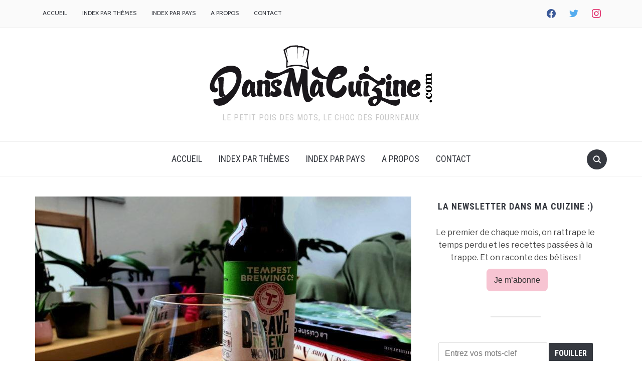

--- FILE ---
content_type: text/html; charset=UTF-8
request_url: https://www.dansmacuizine.com/2011/01/amerique-whisky-biere/
body_size: 21366
content:
<!DOCTYPE html>
<html lang="fr-FR">
<head>
    <meta charset="UTF-8">
    <meta name="viewport" content="width=device-width, initial-scale=1.0">
    <link rel="profile" href="http://gmpg.org/xfn/11">
    <link rel="pingback" href="https://www.dansmacuizine.com/xmlrpc.php">

    <meta name='robots' content='index, follow, max-image-preview:large, max-snippet:-1, max-video-preview:-1' />
	<style>img:is([sizes="auto" i], [sizes^="auto," i]) { contain-intrinsic-size: 3000px 1500px }</style>
	
	<!-- This site is optimized with the Yoast SEO plugin v26.7 - https://yoast.com/wordpress/plugins/seo/ -->
	<title>Joue-la comme aux USA avec le whisky bière | Dansmacuizine</title>
	<meta name="description" content="Tu trouves les Américains mystérieux quand ils picolent du whisky bière dans des bars sombres en plein après-midi ? Moi aussi !" />
	<link rel="canonical" href="https://www.dansmacuizine.com/2011/01/amerique-whisky-biere/" />
	<meta property="og:locale" content="fr_FR" />
	<meta property="og:type" content="article" />
	<meta property="og:title" content="Joue-la comme aux USA avec le whisky bière | Dansmacuizine" />
	<meta property="og:description" content="Tu trouves les Américains mystérieux quand ils picolent du whisky bière dans des bars sombres en plein après-midi ? Moi aussi !" />
	<meta property="og:url" content="https://www.dansmacuizine.com/2011/01/amerique-whisky-biere/" />
	<meta property="og:site_name" content="DansMaCuizine" />
	<meta property="article:publisher" content="https://www.facebook.com/dansmacuizine/" />
	<meta property="article:author" content="https://www.facebook.com/dansmacuizine/" />
	<meta property="article:published_time" content="2011-01-29T09:44:33+00:00" />
	<meta property="article:modified_time" content="2019-04-08T18:04:32+00:00" />
	<meta property="og:image" content="https://www.dansmacuizine.com/wp-content/uploads/2011/01/whisky_biere.jpg" />
	<meta property="og:image:width" content="1500" />
	<meta property="og:image:height" content="1069" />
	<meta property="og:image:type" content="image/jpeg" />
	<meta name="author" content="Mme DansMaCuizine" />
	<meta name="twitter:card" content="summary_large_image" />
	<meta name="twitter:creator" content="@dansmacuizine" />
	<meta name="twitter:site" content="@dansmacuizine" />
	<script type="application/ld+json" class="yoast-schema-graph">{"@context":"https://schema.org","@graph":[{"@type":"Article","@id":"https://www.dansmacuizine.com/2011/01/amerique-whisky-biere/#article","isPartOf":{"@id":"https://www.dansmacuizine.com/2011/01/amerique-whisky-biere/"},"author":{"name":"Mme DansMaCuizine","@id":"https://www.dansmacuizine.com/#/schema/person/7518c0657cddd88246105b2661edc3a5"},"headline":"Joue-la comme dans les films américains : le whisky bière (a shot and a beer, mec)","datePublished":"2011-01-29T09:44:33+00:00","dateModified":"2019-04-08T18:04:32+00:00","mainEntityOfPage":{"@id":"https://www.dansmacuizine.com/2011/01/amerique-whisky-biere/"},"wordCount":681,"commentCount":23,"publisher":{"@id":"https://www.dansmacuizine.com/#/schema/person/7518c0657cddd88246105b2661edc3a5"},"image":{"@id":"https://www.dansmacuizine.com/2011/01/amerique-whisky-biere/#primaryimage"},"thumbnailUrl":"https://www.dansmacuizine.com/wp-content/uploads/2011/01/whisky_biere.jpg","keywords":["Apéro","Cocktail","USA"],"articleSection":["Boissons"],"inLanguage":"fr-FR","potentialAction":[{"@type":"CommentAction","name":"Comment","target":["https://www.dansmacuizine.com/2011/01/amerique-whisky-biere/#respond"]}]},{"@type":"WebPage","@id":"https://www.dansmacuizine.com/2011/01/amerique-whisky-biere/","url":"https://www.dansmacuizine.com/2011/01/amerique-whisky-biere/","name":"Joue-la comme aux USA avec le whisky bière | Dansmacuizine","isPartOf":{"@id":"https://www.dansmacuizine.com/#website"},"primaryImageOfPage":{"@id":"https://www.dansmacuizine.com/2011/01/amerique-whisky-biere/#primaryimage"},"image":{"@id":"https://www.dansmacuizine.com/2011/01/amerique-whisky-biere/#primaryimage"},"thumbnailUrl":"https://www.dansmacuizine.com/wp-content/uploads/2011/01/whisky_biere.jpg","datePublished":"2011-01-29T09:44:33+00:00","dateModified":"2019-04-08T18:04:32+00:00","description":"Tu trouves les Américains mystérieux quand ils picolent du whisky bière dans des bars sombres en plein après-midi ? Moi aussi !","breadcrumb":{"@id":"https://www.dansmacuizine.com/2011/01/amerique-whisky-biere/#breadcrumb"},"inLanguage":"fr-FR","potentialAction":[{"@type":"ReadAction","target":["https://www.dansmacuizine.com/2011/01/amerique-whisky-biere/"]}]},{"@type":"ImageObject","inLanguage":"fr-FR","@id":"https://www.dansmacuizine.com/2011/01/amerique-whisky-biere/#primaryimage","url":"https://www.dansmacuizine.com/wp-content/uploads/2011/01/whisky_biere.jpg","contentUrl":"https://www.dansmacuizine.com/wp-content/uploads/2011/01/whisky_biere.jpg","width":1500,"height":1069,"caption":"Whisky et bière"},{"@type":"BreadcrumbList","@id":"https://www.dansmacuizine.com/2011/01/amerique-whisky-biere/#breadcrumb","itemListElement":[{"@type":"ListItem","position":1,"name":"Accueil","item":"https://www.dansmacuizine.com/"},{"@type":"ListItem","position":2,"name":"Joue-la comme dans les films américains : le whisky bière (a shot and a beer, mec)"}]},{"@type":"WebSite","@id":"https://www.dansmacuizine.com/#website","url":"https://www.dansmacuizine.com/","name":"DansMaCuizine","description":"Le petit pois des mots, le choc des fourneaux","publisher":{"@id":"https://www.dansmacuizine.com/#/schema/person/7518c0657cddd88246105b2661edc3a5"},"potentialAction":[{"@type":"SearchAction","target":{"@type":"EntryPoint","urlTemplate":"https://www.dansmacuizine.com/?s={search_term_string}"},"query-input":{"@type":"PropertyValueSpecification","valueRequired":true,"valueName":"search_term_string"}}],"inLanguage":"fr-FR"},{"@type":["Person","Organization"],"@id":"https://www.dansmacuizine.com/#/schema/person/7518c0657cddd88246105b2661edc3a5","name":"Mme DansMaCuizine","image":{"@type":"ImageObject","inLanguage":"fr-FR","@id":"https://www.dansmacuizine.com/#/schema/person/image/","url":"https://www.dansmacuizine.com/wp-content/uploads/2017/05/cropped-logoDMC.png","contentUrl":"https://www.dansmacuizine.com/wp-content/uploads/2017/05/cropped-logoDMC.png","width":444,"height":122,"caption":"Mme DansMaCuizine"},"logo":{"@id":"https://www.dansmacuizine.com/#/schema/person/image/"},"sameAs":["https://www.dansmacuizine.com","https://www.facebook.com/dansmacuizine/","https://www.instagram.com/dansmacuizine/"]}]}</script>
	<!-- / Yoast SEO plugin. -->


<link rel='dns-prefetch' href='//www.google.com' />
<link rel='dns-prefetch' href='//secure.gravatar.com' />
<link rel='dns-prefetch' href='//www.googletagmanager.com' />
<link rel='dns-prefetch' href='//fonts.googleapis.com' />
<link rel="alternate" type="application/rss+xml" title="DansMaCuizine &raquo; Flux" href="https://www.dansmacuizine.com/feed/" />
<link rel="alternate" type="application/rss+xml" title="DansMaCuizine &raquo; Flux des commentaires" href="https://www.dansmacuizine.com/comments/feed/" />
<link rel="alternate" type="application/rss+xml" title="DansMaCuizine &raquo; Joue-la comme dans les films américains : le whisky bière (a shot and a beer, mec) Flux des commentaires" href="https://www.dansmacuizine.com/2011/01/amerique-whisky-biere/feed/" />
<script type="text/javascript">
/* <![CDATA[ */
window._wpemojiSettings = {"baseUrl":"https:\/\/s.w.org\/images\/core\/emoji\/15.0.3\/72x72\/","ext":".png","svgUrl":"https:\/\/s.w.org\/images\/core\/emoji\/15.0.3\/svg\/","svgExt":".svg","source":{"concatemoji":"http:\/\/www.dansmacuizine.com\/wp-includes\/js\/wp-emoji-release.min.js?ver=6.7.4"}};
/*! This file is auto-generated */
!function(i,n){var o,s,e;function c(e){try{var t={supportTests:e,timestamp:(new Date).valueOf()};sessionStorage.setItem(o,JSON.stringify(t))}catch(e){}}function p(e,t,n){e.clearRect(0,0,e.canvas.width,e.canvas.height),e.fillText(t,0,0);var t=new Uint32Array(e.getImageData(0,0,e.canvas.width,e.canvas.height).data),r=(e.clearRect(0,0,e.canvas.width,e.canvas.height),e.fillText(n,0,0),new Uint32Array(e.getImageData(0,0,e.canvas.width,e.canvas.height).data));return t.every(function(e,t){return e===r[t]})}function u(e,t,n){switch(t){case"flag":return n(e,"\ud83c\udff3\ufe0f\u200d\u26a7\ufe0f","\ud83c\udff3\ufe0f\u200b\u26a7\ufe0f")?!1:!n(e,"\ud83c\uddfa\ud83c\uddf3","\ud83c\uddfa\u200b\ud83c\uddf3")&&!n(e,"\ud83c\udff4\udb40\udc67\udb40\udc62\udb40\udc65\udb40\udc6e\udb40\udc67\udb40\udc7f","\ud83c\udff4\u200b\udb40\udc67\u200b\udb40\udc62\u200b\udb40\udc65\u200b\udb40\udc6e\u200b\udb40\udc67\u200b\udb40\udc7f");case"emoji":return!n(e,"\ud83d\udc26\u200d\u2b1b","\ud83d\udc26\u200b\u2b1b")}return!1}function f(e,t,n){var r="undefined"!=typeof WorkerGlobalScope&&self instanceof WorkerGlobalScope?new OffscreenCanvas(300,150):i.createElement("canvas"),a=r.getContext("2d",{willReadFrequently:!0}),o=(a.textBaseline="top",a.font="600 32px Arial",{});return e.forEach(function(e){o[e]=t(a,e,n)}),o}function t(e){var t=i.createElement("script");t.src=e,t.defer=!0,i.head.appendChild(t)}"undefined"!=typeof Promise&&(o="wpEmojiSettingsSupports",s=["flag","emoji"],n.supports={everything:!0,everythingExceptFlag:!0},e=new Promise(function(e){i.addEventListener("DOMContentLoaded",e,{once:!0})}),new Promise(function(t){var n=function(){try{var e=JSON.parse(sessionStorage.getItem(o));if("object"==typeof e&&"number"==typeof e.timestamp&&(new Date).valueOf()<e.timestamp+604800&&"object"==typeof e.supportTests)return e.supportTests}catch(e){}return null}();if(!n){if("undefined"!=typeof Worker&&"undefined"!=typeof OffscreenCanvas&&"undefined"!=typeof URL&&URL.createObjectURL&&"undefined"!=typeof Blob)try{var e="postMessage("+f.toString()+"("+[JSON.stringify(s),u.toString(),p.toString()].join(",")+"));",r=new Blob([e],{type:"text/javascript"}),a=new Worker(URL.createObjectURL(r),{name:"wpTestEmojiSupports"});return void(a.onmessage=function(e){c(n=e.data),a.terminate(),t(n)})}catch(e){}c(n=f(s,u,p))}t(n)}).then(function(e){for(var t in e)n.supports[t]=e[t],n.supports.everything=n.supports.everything&&n.supports[t],"flag"!==t&&(n.supports.everythingExceptFlag=n.supports.everythingExceptFlag&&n.supports[t]);n.supports.everythingExceptFlag=n.supports.everythingExceptFlag&&!n.supports.flag,n.DOMReady=!1,n.readyCallback=function(){n.DOMReady=!0}}).then(function(){return e}).then(function(){var e;n.supports.everything||(n.readyCallback(),(e=n.source||{}).concatemoji?t(e.concatemoji):e.wpemoji&&e.twemoji&&(t(e.twemoji),t(e.wpemoji)))}))}((window,document),window._wpemojiSettings);
/* ]]> */
</script>
<style id='wp-emoji-styles-inline-css' type='text/css'>

	img.wp-smiley, img.emoji {
		display: inline !important;
		border: none !important;
		box-shadow: none !important;
		height: 1em !important;
		width: 1em !important;
		margin: 0 0.07em !important;
		vertical-align: -0.1em !important;
		background: none !important;
		padding: 0 !important;
	}
</style>
<link rel='stylesheet' id='wp-block-library-css' href='https://www.dansmacuizine.com/wp-includes/css/dist/block-library/style.min.css?ver=6.7.4' type='text/css' media='all' />
<link rel='stylesheet' id='wpzoom-social-icons-block-style-css' href='https://www.dansmacuizine.com/wp-content/plugins/social-icons-widget-by-wpzoom/block/dist/style-wpzoom-social-icons.css?ver=4.5.4' type='text/css' media='all' />
<link rel='stylesheet' id='mediaelement-css' href='https://www.dansmacuizine.com/wp-includes/js/mediaelement/mediaelementplayer-legacy.min.css?ver=4.2.17' type='text/css' media='all' />
<link rel='stylesheet' id='wp-mediaelement-css' href='https://www.dansmacuizine.com/wp-includes/js/mediaelement/wp-mediaelement.min.css?ver=6.7.4' type='text/css' media='all' />
<style id='jetpack-sharing-buttons-style-inline-css' type='text/css'>
.jetpack-sharing-buttons__services-list{display:flex;flex-direction:row;flex-wrap:wrap;gap:0;list-style-type:none;margin:5px;padding:0}.jetpack-sharing-buttons__services-list.has-small-icon-size{font-size:12px}.jetpack-sharing-buttons__services-list.has-normal-icon-size{font-size:16px}.jetpack-sharing-buttons__services-list.has-large-icon-size{font-size:24px}.jetpack-sharing-buttons__services-list.has-huge-icon-size{font-size:36px}@media print{.jetpack-sharing-buttons__services-list{display:none!important}}.editor-styles-wrapper .wp-block-jetpack-sharing-buttons{gap:0;padding-inline-start:0}ul.jetpack-sharing-buttons__services-list.has-background{padding:1.25em 2.375em}
</style>
<style id='classic-theme-styles-inline-css' type='text/css'>
/*! This file is auto-generated */
.wp-block-button__link{color:#fff;background-color:#32373c;border-radius:9999px;box-shadow:none;text-decoration:none;padding:calc(.667em + 2px) calc(1.333em + 2px);font-size:1.125em}.wp-block-file__button{background:#32373c;color:#fff;text-decoration:none}
</style>
<style id='global-styles-inline-css' type='text/css'>
:root{--wp--preset--aspect-ratio--square: 1;--wp--preset--aspect-ratio--4-3: 4/3;--wp--preset--aspect-ratio--3-4: 3/4;--wp--preset--aspect-ratio--3-2: 3/2;--wp--preset--aspect-ratio--2-3: 2/3;--wp--preset--aspect-ratio--16-9: 16/9;--wp--preset--aspect-ratio--9-16: 9/16;--wp--preset--color--black: #000000;--wp--preset--color--cyan-bluish-gray: #abb8c3;--wp--preset--color--white: #ffffff;--wp--preset--color--pale-pink: #f78da7;--wp--preset--color--vivid-red: #cf2e2e;--wp--preset--color--luminous-vivid-orange: #ff6900;--wp--preset--color--luminous-vivid-amber: #fcb900;--wp--preset--color--light-green-cyan: #7bdcb5;--wp--preset--color--vivid-green-cyan: #00d084;--wp--preset--color--pale-cyan-blue: #8ed1fc;--wp--preset--color--vivid-cyan-blue: #0693e3;--wp--preset--color--vivid-purple: #9b51e0;--wp--preset--gradient--vivid-cyan-blue-to-vivid-purple: linear-gradient(135deg,rgba(6,147,227,1) 0%,rgb(155,81,224) 100%);--wp--preset--gradient--light-green-cyan-to-vivid-green-cyan: linear-gradient(135deg,rgb(122,220,180) 0%,rgb(0,208,130) 100%);--wp--preset--gradient--luminous-vivid-amber-to-luminous-vivid-orange: linear-gradient(135deg,rgba(252,185,0,1) 0%,rgba(255,105,0,1) 100%);--wp--preset--gradient--luminous-vivid-orange-to-vivid-red: linear-gradient(135deg,rgba(255,105,0,1) 0%,rgb(207,46,46) 100%);--wp--preset--gradient--very-light-gray-to-cyan-bluish-gray: linear-gradient(135deg,rgb(238,238,238) 0%,rgb(169,184,195) 100%);--wp--preset--gradient--cool-to-warm-spectrum: linear-gradient(135deg,rgb(74,234,220) 0%,rgb(151,120,209) 20%,rgb(207,42,186) 40%,rgb(238,44,130) 60%,rgb(251,105,98) 80%,rgb(254,248,76) 100%);--wp--preset--gradient--blush-light-purple: linear-gradient(135deg,rgb(255,206,236) 0%,rgb(152,150,240) 100%);--wp--preset--gradient--blush-bordeaux: linear-gradient(135deg,rgb(254,205,165) 0%,rgb(254,45,45) 50%,rgb(107,0,62) 100%);--wp--preset--gradient--luminous-dusk: linear-gradient(135deg,rgb(255,203,112) 0%,rgb(199,81,192) 50%,rgb(65,88,208) 100%);--wp--preset--gradient--pale-ocean: linear-gradient(135deg,rgb(255,245,203) 0%,rgb(182,227,212) 50%,rgb(51,167,181) 100%);--wp--preset--gradient--electric-grass: linear-gradient(135deg,rgb(202,248,128) 0%,rgb(113,206,126) 100%);--wp--preset--gradient--midnight: linear-gradient(135deg,rgb(2,3,129) 0%,rgb(40,116,252) 100%);--wp--preset--font-size--small: 13px;--wp--preset--font-size--medium: 20px;--wp--preset--font-size--large: 36px;--wp--preset--font-size--x-large: 42px;--wp--preset--spacing--20: 0.44rem;--wp--preset--spacing--30: 0.67rem;--wp--preset--spacing--40: 1rem;--wp--preset--spacing--50: 1.5rem;--wp--preset--spacing--60: 2.25rem;--wp--preset--spacing--70: 3.38rem;--wp--preset--spacing--80: 5.06rem;--wp--preset--shadow--natural: 6px 6px 9px rgba(0, 0, 0, 0.2);--wp--preset--shadow--deep: 12px 12px 50px rgba(0, 0, 0, 0.4);--wp--preset--shadow--sharp: 6px 6px 0px rgba(0, 0, 0, 0.2);--wp--preset--shadow--outlined: 6px 6px 0px -3px rgba(255, 255, 255, 1), 6px 6px rgba(0, 0, 0, 1);--wp--preset--shadow--crisp: 6px 6px 0px rgba(0, 0, 0, 1);}:where(.is-layout-flex){gap: 0.5em;}:where(.is-layout-grid){gap: 0.5em;}body .is-layout-flex{display: flex;}.is-layout-flex{flex-wrap: wrap;align-items: center;}.is-layout-flex > :is(*, div){margin: 0;}body .is-layout-grid{display: grid;}.is-layout-grid > :is(*, div){margin: 0;}:where(.wp-block-columns.is-layout-flex){gap: 2em;}:where(.wp-block-columns.is-layout-grid){gap: 2em;}:where(.wp-block-post-template.is-layout-flex){gap: 1.25em;}:where(.wp-block-post-template.is-layout-grid){gap: 1.25em;}.has-black-color{color: var(--wp--preset--color--black) !important;}.has-cyan-bluish-gray-color{color: var(--wp--preset--color--cyan-bluish-gray) !important;}.has-white-color{color: var(--wp--preset--color--white) !important;}.has-pale-pink-color{color: var(--wp--preset--color--pale-pink) !important;}.has-vivid-red-color{color: var(--wp--preset--color--vivid-red) !important;}.has-luminous-vivid-orange-color{color: var(--wp--preset--color--luminous-vivid-orange) !important;}.has-luminous-vivid-amber-color{color: var(--wp--preset--color--luminous-vivid-amber) !important;}.has-light-green-cyan-color{color: var(--wp--preset--color--light-green-cyan) !important;}.has-vivid-green-cyan-color{color: var(--wp--preset--color--vivid-green-cyan) !important;}.has-pale-cyan-blue-color{color: var(--wp--preset--color--pale-cyan-blue) !important;}.has-vivid-cyan-blue-color{color: var(--wp--preset--color--vivid-cyan-blue) !important;}.has-vivid-purple-color{color: var(--wp--preset--color--vivid-purple) !important;}.has-black-background-color{background-color: var(--wp--preset--color--black) !important;}.has-cyan-bluish-gray-background-color{background-color: var(--wp--preset--color--cyan-bluish-gray) !important;}.has-white-background-color{background-color: var(--wp--preset--color--white) !important;}.has-pale-pink-background-color{background-color: var(--wp--preset--color--pale-pink) !important;}.has-vivid-red-background-color{background-color: var(--wp--preset--color--vivid-red) !important;}.has-luminous-vivid-orange-background-color{background-color: var(--wp--preset--color--luminous-vivid-orange) !important;}.has-luminous-vivid-amber-background-color{background-color: var(--wp--preset--color--luminous-vivid-amber) !important;}.has-light-green-cyan-background-color{background-color: var(--wp--preset--color--light-green-cyan) !important;}.has-vivid-green-cyan-background-color{background-color: var(--wp--preset--color--vivid-green-cyan) !important;}.has-pale-cyan-blue-background-color{background-color: var(--wp--preset--color--pale-cyan-blue) !important;}.has-vivid-cyan-blue-background-color{background-color: var(--wp--preset--color--vivid-cyan-blue) !important;}.has-vivid-purple-background-color{background-color: var(--wp--preset--color--vivid-purple) !important;}.has-black-border-color{border-color: var(--wp--preset--color--black) !important;}.has-cyan-bluish-gray-border-color{border-color: var(--wp--preset--color--cyan-bluish-gray) !important;}.has-white-border-color{border-color: var(--wp--preset--color--white) !important;}.has-pale-pink-border-color{border-color: var(--wp--preset--color--pale-pink) !important;}.has-vivid-red-border-color{border-color: var(--wp--preset--color--vivid-red) !important;}.has-luminous-vivid-orange-border-color{border-color: var(--wp--preset--color--luminous-vivid-orange) !important;}.has-luminous-vivid-amber-border-color{border-color: var(--wp--preset--color--luminous-vivid-amber) !important;}.has-light-green-cyan-border-color{border-color: var(--wp--preset--color--light-green-cyan) !important;}.has-vivid-green-cyan-border-color{border-color: var(--wp--preset--color--vivid-green-cyan) !important;}.has-pale-cyan-blue-border-color{border-color: var(--wp--preset--color--pale-cyan-blue) !important;}.has-vivid-cyan-blue-border-color{border-color: var(--wp--preset--color--vivid-cyan-blue) !important;}.has-vivid-purple-border-color{border-color: var(--wp--preset--color--vivid-purple) !important;}.has-vivid-cyan-blue-to-vivid-purple-gradient-background{background: var(--wp--preset--gradient--vivid-cyan-blue-to-vivid-purple) !important;}.has-light-green-cyan-to-vivid-green-cyan-gradient-background{background: var(--wp--preset--gradient--light-green-cyan-to-vivid-green-cyan) !important;}.has-luminous-vivid-amber-to-luminous-vivid-orange-gradient-background{background: var(--wp--preset--gradient--luminous-vivid-amber-to-luminous-vivid-orange) !important;}.has-luminous-vivid-orange-to-vivid-red-gradient-background{background: var(--wp--preset--gradient--luminous-vivid-orange-to-vivid-red) !important;}.has-very-light-gray-to-cyan-bluish-gray-gradient-background{background: var(--wp--preset--gradient--very-light-gray-to-cyan-bluish-gray) !important;}.has-cool-to-warm-spectrum-gradient-background{background: var(--wp--preset--gradient--cool-to-warm-spectrum) !important;}.has-blush-light-purple-gradient-background{background: var(--wp--preset--gradient--blush-light-purple) !important;}.has-blush-bordeaux-gradient-background{background: var(--wp--preset--gradient--blush-bordeaux) !important;}.has-luminous-dusk-gradient-background{background: var(--wp--preset--gradient--luminous-dusk) !important;}.has-pale-ocean-gradient-background{background: var(--wp--preset--gradient--pale-ocean) !important;}.has-electric-grass-gradient-background{background: var(--wp--preset--gradient--electric-grass) !important;}.has-midnight-gradient-background{background: var(--wp--preset--gradient--midnight) !important;}.has-small-font-size{font-size: var(--wp--preset--font-size--small) !important;}.has-medium-font-size{font-size: var(--wp--preset--font-size--medium) !important;}.has-large-font-size{font-size: var(--wp--preset--font-size--large) !important;}.has-x-large-font-size{font-size: var(--wp--preset--font-size--x-large) !important;}
:where(.wp-block-post-template.is-layout-flex){gap: 1.25em;}:where(.wp-block-post-template.is-layout-grid){gap: 1.25em;}
:where(.wp-block-columns.is-layout-flex){gap: 2em;}:where(.wp-block-columns.is-layout-grid){gap: 2em;}
:root :where(.wp-block-pullquote){font-size: 1.5em;line-height: 1.6;}
</style>
<link rel='stylesheet' id='cookie-law-info-css' href='https://www.dansmacuizine.com/wp-content/plugins/cookie-law-info/legacy/public/css/cookie-law-info-public.css?ver=3.3.9.1' type='text/css' media='all' />
<link rel='stylesheet' id='cookie-law-info-gdpr-css' href='https://www.dansmacuizine.com/wp-content/plugins/cookie-law-info/legacy/public/css/cookie-law-info-gdpr.css?ver=3.3.9.1' type='text/css' media='all' />
<link rel='stylesheet' id='parent-style-css' href='https://www.dansmacuizine.com/wp-content/themes/foodica/style.css?ver=6.7.4' type='text/css' media='all' />
<link rel='stylesheet' id='child-style-css' href='https://www.dansmacuizine.com/wp-content/themes/foodica-child/style.css?ver=6.7.4' type='text/css' media='all' />
<link rel='stylesheet' id='zoom-theme-utils-css-css' href='https://www.dansmacuizine.com/wp-content/themes/foodica/functions/wpzoom/assets/css/theme-utils.css?ver=6.7.4' type='text/css' media='all' />
<link rel='stylesheet' id='foodica-google-fonts-css' href='//fonts.googleapis.com/css?family=Libre+Franklin%3Aregular%2C100%2C200%2C300%2C500%2C600%2C700%2C800%2C900%2C100italic%2C200italic%2C300italic%2Citalic%2C500italic%2C600italic%2C700italic%2C800italic%2C900italic%7CAnnie+Use+Your+Telescope%3A%7CRoboto+Condensed%3Aregular%2C100%2C200%2C300%2C500%2C600%2C700%2C800%2C900%2C100italic%2C200italic%2C300italic%2Citalic%2C500italic%2C600italic%2C700italic%2C800italic%2C900italic%7CCabin%3Aregular%2C500%2C600%2C700%2Citalic%2C500italic%2C600italic%2C700italic%7CRoboto+Slab%3Aregular%2C100%2C200%2C300%2C500%2C600%2C700%2C800%2C900%26subset%3Dlatin%2C&#038;ver=6.7.4' type='text/css' media='all' />
<link rel='stylesheet' id='foodica-style-css' href='https://www.dansmacuizine.com/wp-content/themes/foodica-child/style.css?ver=6.7.4' type='text/css' media='all' />
<link rel='stylesheet' id='media-queries-css' href='https://www.dansmacuizine.com/wp-content/themes/foodica/css/media-queries.css?ver=6.7.4' type='text/css' media='all' />
<link rel='stylesheet' id='foodica-google-font-default-css' href='//fonts.googleapis.com/css?family=Cabin%3A400%2C700%7CAnnie+Use+Your+Telescope%7CRoboto+Condensed%3A400%2C700%7CLibre+Franklin%3A400%2C400i%2C600%2C600i%2C700%2C700i%7CRoboto+Slab%3A300%2C400%2C700&#038;subset=cyrillic%2Ccyrillic-ext%2Cgreek%2Cgreek-ext%2Clatin-ext&#038;ver=6.7.4' type='text/css' media='all' />
<link rel='stylesheet' id='foodica-style-color-default-css' href='https://www.dansmacuizine.com/wp-content/themes/foodica/styles/default.css?ver=6.7.4' type='text/css' media='all' />
<link rel='stylesheet' id='dashicons-css' href='https://www.dansmacuizine.com/wp-includes/css/dashicons.min.css?ver=6.7.4' type='text/css' media='all' />
<link rel='stylesheet' id='wpzoom-social-icons-socicon-css' href='https://www.dansmacuizine.com/wp-content/plugins/social-icons-widget-by-wpzoom/assets/css/wpzoom-socicon.css?ver=1768496697' type='text/css' media='all' />
<link rel='stylesheet' id='wpzoom-social-icons-genericons-css' href='https://www.dansmacuizine.com/wp-content/plugins/social-icons-widget-by-wpzoom/assets/css/genericons.css?ver=1768496697' type='text/css' media='all' />
<link rel='stylesheet' id='wpzoom-social-icons-academicons-css' href='https://www.dansmacuizine.com/wp-content/plugins/social-icons-widget-by-wpzoom/assets/css/academicons.min.css?ver=1768496697' type='text/css' media='all' />
<link rel='stylesheet' id='wpzoom-social-icons-font-awesome-3-css' href='https://www.dansmacuizine.com/wp-content/plugins/social-icons-widget-by-wpzoom/assets/css/font-awesome-3.min.css?ver=1768496697' type='text/css' media='all' />
<link rel='stylesheet' id='wpzoom-social-icons-styles-css' href='https://www.dansmacuizine.com/wp-content/plugins/social-icons-widget-by-wpzoom/assets/css/wpzoom-social-icons-styles.css?ver=1768496697' type='text/css' media='all' />
<link rel='stylesheet' id='wzslider-css' href='https://www.dansmacuizine.com/wp-content/plugins/wpzoom-shortcodes/assets/css/wzslider.css?ver=6.7.4' type='text/css' media='all' />
<link rel='stylesheet' id='wpz-shortcodes-css' href='https://www.dansmacuizine.com/wp-content/plugins/wpzoom-shortcodes/assets/css/shortcodes.css?ver=6.7.4' type='text/css' media='all' />
<link rel='stylesheet' id='zoom-font-awesome-css' href='https://www.dansmacuizine.com/wp-content/plugins/wpzoom-shortcodes/assets/css/font-awesome.min.css?ver=6.7.4' type='text/css' media='all' />
<link rel='stylesheet' id='wpzoom-custom-css' href='https://www.dansmacuizine.com/wp-content/themes/foodica/custom.css?ver=6.7.4' type='text/css' media='all' />
<link rel='preload' as='font'  id='wpzoom-social-icons-font-academicons-woff2-css' href='https://www.dansmacuizine.com/wp-content/plugins/social-icons-widget-by-wpzoom/assets/font/academicons.woff2?v=1.9.2'  type='font/woff2' crossorigin />
<link rel='preload' as='font'  id='wpzoom-social-icons-font-fontawesome-3-woff2-css' href='https://www.dansmacuizine.com/wp-content/plugins/social-icons-widget-by-wpzoom/assets/font/fontawesome-webfont.woff2?v=4.7.0'  type='font/woff2' crossorigin />
<link rel='preload' as='font'  id='wpzoom-social-icons-font-genericons-woff-css' href='https://www.dansmacuizine.com/wp-content/plugins/social-icons-widget-by-wpzoom/assets/font/Genericons.woff'  type='font/woff' crossorigin />
<link rel='preload' as='font'  id='wpzoom-social-icons-font-socicon-woff2-css' href='https://www.dansmacuizine.com/wp-content/plugins/social-icons-widget-by-wpzoom/assets/font/socicon.woff2?v=4.5.4'  type='font/woff2' crossorigin />
<script type="text/javascript" src="https://www.dansmacuizine.com/wp-includes/js/jquery/jquery.min.js?ver=3.7.1" id="jquery-core-js"></script>
<script type="text/javascript" src="https://www.dansmacuizine.com/wp-includes/js/jquery/jquery-migrate.min.js?ver=3.4.1" id="jquery-migrate-js"></script>
<script type="text/javascript" id="cookie-law-info-js-extra">
/* <![CDATA[ */
var Cli_Data = {"nn_cookie_ids":[],"cookielist":[],"non_necessary_cookies":[],"ccpaEnabled":"","ccpaRegionBased":"","ccpaBarEnabled":"","strictlyEnabled":["necessary","obligatoire"],"ccpaType":"gdpr","js_blocking":"1","custom_integration":"","triggerDomRefresh":"","secure_cookies":""};
var cli_cookiebar_settings = {"animate_speed_hide":"500","animate_speed_show":"500","background":"#FFF","border":"#b1a6a6c2","border_on":"","button_1_button_colour":"#61a229","button_1_button_hover":"#4e8221","button_1_link_colour":"#fff","button_1_as_button":"1","button_1_new_win":"","button_2_button_colour":"#333","button_2_button_hover":"#292929","button_2_link_colour":"#444","button_2_as_button":"","button_2_hidebar":"","button_3_button_colour":"#dedfe0","button_3_button_hover":"#b2b2b3","button_3_link_colour":"#333333","button_3_as_button":"1","button_3_new_win":"","button_4_button_colour":"#dedfe0","button_4_button_hover":"#b2b2b3","button_4_link_colour":"#333333","button_4_as_button":"1","button_7_button_colour":"#61a229","button_7_button_hover":"#4e8221","button_7_link_colour":"#fff","button_7_as_button":"1","button_7_new_win":"","font_family":"inherit","header_fix":"","notify_animate_hide":"1","notify_animate_show":"","notify_div_id":"#cookie-law-info-bar","notify_position_horizontal":"right","notify_position_vertical":"bottom","scroll_close":"","scroll_close_reload":"","accept_close_reload":"","reject_close_reload":"","showagain_tab":"","showagain_background":"#fff","showagain_border":"#000","showagain_div_id":"#cookie-law-info-again","showagain_x_position":"100px","text":"#333333","show_once_yn":"","show_once":"10000","logging_on":"","as_popup":"","popup_overlay":"1","bar_heading_text":"","cookie_bar_as":"banner","popup_showagain_position":"bottom-right","widget_position":"left"};
var log_object = {"ajax_url":"https:\/\/www.dansmacuizine.com\/wp-admin\/admin-ajax.php"};
/* ]]> */
</script>
<script type="text/javascript" src="https://www.dansmacuizine.com/wp-content/plugins/cookie-law-info/legacy/public/js/cookie-law-info-public.js?ver=3.3.9.1" id="cookie-law-info-js"></script>
<script type="text/javascript" src="https://www.dansmacuizine.com/wp-content/themes/foodica/js/init.js?ver=6.7.4" id="wpzoom-init-js"></script>

<!-- Extrait de code de la balise Google (gtag.js) ajouté par Site Kit -->
<!-- Extrait Google Analytics ajouté par Site Kit -->
<script type="text/javascript" src="https://www.googletagmanager.com/gtag/js?id=GT-WBKX8CM" id="google_gtagjs-js" async></script>
<script type="text/javascript" id="google_gtagjs-js-after">
/* <![CDATA[ */
window.dataLayer = window.dataLayer || [];function gtag(){dataLayer.push(arguments);}
gtag("set","linker",{"domains":["www.dansmacuizine.com"]});
gtag("js", new Date());
gtag("set", "developer_id.dZTNiMT", true);
gtag("config", "GT-WBKX8CM");
 window._googlesitekit = window._googlesitekit || {}; window._googlesitekit.throttledEvents = []; window._googlesitekit.gtagEvent = (name, data) => { var key = JSON.stringify( { name, data } ); if ( !! window._googlesitekit.throttledEvents[ key ] ) { return; } window._googlesitekit.throttledEvents[ key ] = true; setTimeout( () => { delete window._googlesitekit.throttledEvents[ key ]; }, 5 ); gtag( "event", name, { ...data, event_source: "site-kit" } ); }; 
/* ]]> */
</script>
<link rel="https://api.w.org/" href="https://www.dansmacuizine.com/wp-json/" /><link rel="alternate" title="JSON" type="application/json" href="https://www.dansmacuizine.com/wp-json/wp/v2/posts/2054" /><link rel="EditURI" type="application/rsd+xml" title="RSD" href="https://www.dansmacuizine.com/xmlrpc.php?rsd" />
<meta name="generator" content="WordPress 6.7.4" />
<link rel='shortlink' href='https://www.dansmacuizine.com/?p=2054' />
<link rel="alternate" title="oEmbed (JSON)" type="application/json+oembed" href="https://www.dansmacuizine.com/wp-json/oembed/1.0/embed?url=https%3A%2F%2Fwww.dansmacuizine.com%2F2011%2F01%2Famerique-whisky-biere%2F" />
<link rel="alternate" title="oEmbed (XML)" type="text/xml+oembed" href="https://www.dansmacuizine.com/wp-json/oembed/1.0/embed?url=https%3A%2F%2Fwww.dansmacuizine.com%2F2011%2F01%2Famerique-whisky-biere%2F&#038;format=xml" />
<meta name="generator" content="Site Kit by Google 1.158.0" /><!-- WPZOOM Theme / Framework -->
<meta name="generator" content="Foodica Child " />
<meta name="generator" content="WPZOOM Framework 1.9.9" />
<link rel="icon" href="https://www.dansmacuizine.com/wp-content/uploads/2025/02/cropped-favicon-1-32x32.png" sizes="32x32" />
<link rel="icon" href="https://www.dansmacuizine.com/wp-content/uploads/2025/02/cropped-favicon-1-192x192.png" sizes="192x192" />
<link rel="apple-touch-icon" href="https://www.dansmacuizine.com/wp-content/uploads/2025/02/cropped-favicon-1-180x180.png" />
<meta name="msapplication-TileImage" content="https://www.dansmacuizine.com/wp-content/uploads/2025/02/cropped-favicon-1-270x270.png" />
</head>
<body class="post-template-default single single-post postid-2054 single-format-standard wp-custom-logo">

<div class="page-wrap">

    <header class="site-header">

        <nav class="top-navbar" role="navigation">

          <div class="inner-wrap">

                <div class="header_social">
                    <div id="zoom-social-icons-widget-3" class="widget zoom-social-icons-widget"><h3 class="title"><span>Follow us</span></h3>
		
<ul class="zoom-social-icons-list zoom-social-icons-list--without-canvas zoom-social-icons-list--rounded zoom-social-icons-list--no-labels">

		
				<li class="zoom-social_icons-list__item">
		<a class="zoom-social_icons-list__link" href="https://facebook.com/dansmacuizine" target="_blank" title="Friend me on Facebook" >
									
						<span class="screen-reader-text">facebook</span>
			
						<span class="zoom-social_icons-list-span social-icon socicon socicon-facebook" data-hover-rule="color" data-hover-color="#3b5998" style="color : #3b5998; font-size: 18px; padding:8px" ></span>
			
					</a>
	</li>

	
				<li class="zoom-social_icons-list__item">
		<a class="zoom-social_icons-list__link" href="https://twitter.com/dansmacuizine" target="_blank" title="Follow Me" >
									
						<span class="screen-reader-text">twitter</span>
			
						<span class="zoom-social_icons-list-span social-icon socicon socicon-twitter" data-hover-rule="color" data-hover-color="#55acee" style="color : #55acee; font-size: 18px; padding:8px" ></span>
			
					</a>
	</li>

	
				<li class="zoom-social_icons-list__item">
		<a class="zoom-social_icons-list__link" href="https://instagram.com/dansmacuizine" target="_blank" title="Instagram" >
									
						<span class="screen-reader-text">instagram</span>
			
						<span class="zoom-social_icons-list-span social-icon socicon socicon-instagram" data-hover-rule="color" data-hover-color="#e1306c" style="color : #e1306c; font-size: 18px; padding:8px" ></span>
			
					</a>
	</li>

	
</ul>

		</div>
                </div>


                <div id="navbar-top">

                    <div class="menu-menu-container"><ul id="menu-menu" class="navbar-wpz dropdown sf-menu"><li id="menu-item-3902" class="menu-item menu-item-type-custom menu-item-object-custom menu-item-3902"><a href="https://www.dansmacuizine.com">Accueil</a></li>
<li id="menu-item-14942" class="menu-item menu-item-type-custom menu-item-object-custom menu-item-14942"><a href="https://www.dansmacuizine.com/indexes/index-par-themes/">Index par thèmes</a></li>
<li id="menu-item-14937" class="menu-item menu-item-type-custom menu-item-object-custom menu-item-14937"><a href="https://www.dansmacuizine.com/indexes/index-recettes/">Index par pays</a></li>
<li id="menu-item-3901" class="menu-item menu-item-type-post_type menu-item-object-page menu-item-3901"><a href="https://www.dansmacuizine.com/about/">A propos</a></li>
<li id="menu-item-3900" class="menu-item menu-item-type-post_type menu-item-object-page menu-item-3900"><a href="https://www.dansmacuizine.com/contact/">Contact</a></li>
</ul></div>

                </div><!-- #navbar-top -->

            </div><!-- ./inner-wrap -->

        </nav><!-- .navbar -->

        <div class="clear"></div>


        <div class="inner-wrap">

            <div class="navbar-brand-wpz">

                <a href="https://www.dansmacuizine.com/" class="custom-logo-link" rel="home" itemprop="url"><img width="444" height="122" src="https://www.dansmacuizine.com/wp-content/uploads/2017/05/cropped-logoDMC.png" class="custom-logo" alt="DansMaCuizine" itemprop="logo" decoding="async" fetchpriority="high" srcset="https://www.dansmacuizine.com/wp-content/uploads/2017/05/cropped-logoDMC.png 444w, https://www.dansmacuizine.com/wp-content/uploads/2017/05/cropped-logoDMC-200x55.png 200w" sizes="(max-width: 444px) 100vw, 444px" /></a>
                <p class="tagline">Le petit pois des mots, le choc des fourneaux</p>

            </div><!-- .navbar-brand -->


            
        </div>


        <nav class="main-navbar" role="navigation">

            <div class="inner-wrap">

                <div id="sb-search" class="sb-search">
                    <form method="get" id="searchform" action="https://www.dansmacuizine.com/">
	<input type="search" class="sb-search-input" placeholder="Entrez vos mots-clef"  name="s" id="s" />
    <input type="submit" id="searchsubmit" class="sb-search-submit" value="Fouiller" />
    <span class="sb-icon-search"></span>
</form>                </div>


                <div class="navbar-header-main">
                    
                       <div id="menu-main-slide" class="menu-menu-container"><ul id="menu-menu-1" class="menu"><li class="menu-item menu-item-type-custom menu-item-object-custom menu-item-3902"><a href="https://www.dansmacuizine.com">Accueil</a></li>
<li class="menu-item menu-item-type-custom menu-item-object-custom menu-item-14942"><a href="https://www.dansmacuizine.com/indexes/index-par-themes/">Index par thèmes</a></li>
<li class="menu-item menu-item-type-custom menu-item-object-custom menu-item-14937"><a href="https://www.dansmacuizine.com/indexes/index-recettes/">Index par pays</a></li>
<li class="menu-item menu-item-type-post_type menu-item-object-page menu-item-3901"><a href="https://www.dansmacuizine.com/about/">A propos</a></li>
<li class="menu-item menu-item-type-post_type menu-item-object-page menu-item-3900"><a href="https://www.dansmacuizine.com/contact/">Contact</a></li>
</ul></div>
                </div>

                <div id="navbar-main">

                    <div class="menu-menu-container"><ul id="menu-menu-2" class="navbar-wpz dropdown sf-menu"><li class="menu-item menu-item-type-custom menu-item-object-custom menu-item-3902"><a href="https://www.dansmacuizine.com">Accueil</a></li>
<li class="menu-item menu-item-type-custom menu-item-object-custom menu-item-14942"><a href="https://www.dansmacuizine.com/indexes/index-par-themes/">Index par thèmes</a></li>
<li class="menu-item menu-item-type-custom menu-item-object-custom menu-item-14937"><a href="https://www.dansmacuizine.com/indexes/index-recettes/">Index par pays</a></li>
<li class="menu-item menu-item-type-post_type menu-item-object-page menu-item-3901"><a href="https://www.dansmacuizine.com/about/">A propos</a></li>
<li class="menu-item menu-item-type-post_type menu-item-object-page menu-item-3900"><a href="https://www.dansmacuizine.com/contact/">Contact</a></li>
</ul></div>

                </div><!-- #navbar-main -->


            </div><!-- ./inner-wrap -->

        </nav><!-- .navbar -->

        <div class="clear"></div>


    </header><!-- .site-header -->

    <div class="inner-wrap">


    <main id="main" class="site-main" role="main">

        
            <div class="content-area">

                

<article id="post-2054" class="post-2054 post type-post status-publish format-standard has-post-thumbnail hentry category-boissons tag-apero tag-cocktail-2 tag-usa">

            <div class="post-thumb">
            <img width="750" height="535" src="https://www.dansmacuizine.com/wp-content/uploads/2011/01/whisky_biere-750x535.jpg" class="photo wp-post-image" alt="Whisky et bière" decoding="async" srcset="https://www.dansmacuizine.com/wp-content/uploads/2011/01/whisky_biere-750x535.jpg 750w, https://www.dansmacuizine.com/wp-content/uploads/2011/01/whisky_biere-530x378.jpg 530w, https://www.dansmacuizine.com/wp-content/uploads/2011/01/whisky_biere-768x547.jpg 768w, https://www.dansmacuizine.com/wp-content/uploads/2011/01/whisky_biere-1024x730.jpg 1024w, https://www.dansmacuizine.com/wp-content/uploads/2011/01/whisky_biere-77x55.jpg 77w, https://www.dansmacuizine.com/wp-content/uploads/2011/01/whisky_biere.jpg 1500w" sizes="(max-width: 750px) 100vw, 750px" />        </div>
    
    <header class="entry-header">
        <h1 class="entry-title fn">Joue-la comme dans les films américains : le whisky bière (a shot and a beer, mec)</h1>        <div class="entry-meta">
            <span class="entry-author">Ecrit avec amour par <a href="https://www.dansmacuizine.com/author/admin/" title="Articles par Mme DansMaCuizine" rel="author">Mme DansMaCuizine</a></span>            <span class="entry-date">le <time class="entry-date" datetime="2011-01-29T11:44:33+02:00">29 janvier 2011</time> </span>             <span class="entry-category">dans <a href="https://www.dansmacuizine.com/category/boissons/" rel="category tag">Boissons</a></span>                    </div>
    </header><!-- .entry-header -->


    <div class="entry-content">
        <p class="post-modified-info">Mis à jour le 8 avril 2019 par <a href="https://www.dansmacuizine.com" target="_blank" class="last-modified-author">Mme DansMaCuizine</a></p>
<h2>Observateurs comme je vous connais, ça fait sûrement des lustres que vous vous demandez ce que font <strong>les Américains des films à boire du whisky bière en pleine journée dans des bars très sombres&#8230;</strong></h2>
<p>Ben nous aussi. A défaut d&rsquo;avoir trouvé des explications scientifiques satisfaisantes, j&rsquo;ai décidé d&rsquo;expérimenter cette association sur un cobaye choisi au hasard dans ma maison. Pour ce qui est du bar sombre, on attend juste le soir même si ce n&rsquo;est assurément pas le même trip&#8230; <strong>(Personnellement, aller picoler dans un endroit coupé de la lumière en pleine journée, c&rsquo;est un peu le comble du désespoir quand même&#8230; Enfin je ne sais pas trop, il faudrait que j&rsquo;essaie : au prochain coup de blues, je prends l&rsquo;avion pour les States)</strong></p>
<h3>Alors, ça nous dit quoi le whisky bière ?</h3>
<p>Je disais donc que j&rsquo;avais trouvé un cobaye. <strong>Hop, un peu de whisky dans un verre (Laphroaig), hop une bière décapsulée de l&rsquo;autre (une Heineken pour ceux qui n&rsquo;auraient pas regardé la photo)&#8230;</strong></p>
<p>Ou alors (pas encore testé) : le shot de whisky DANS la bière.</p>
<p>Après divers tests (la bière avant le whisky, le whisky avant la bière, une cahouète entre chaque&#8230;), j&rsquo;ai cru comprendre que<strong> c&rsquo;était vachement bon</strong>. Bien sûr avant de publier ce billet et par déontologie blogalcooloculinaire, il a fallu goûter, regoûter et goûter encore. Apparemment, ça tient la distance&#8230; (Pas sur la même soirée, hein&#8230;)</p>
<p>Moi, le whisky, c&rsquo;est pas trop ma came, <strong>je préfère le </strong><strong>calva</strong>. Sauf des fois, parce que le whisky, ben, c&rsquo;est le whisky quoi&#8230;</p>
<h3>On my way to whisky bière</h3>
<p>Pour ce qui est de cette association de comptoir, j&rsquo;avoue que maintenant qu&rsquo;on sait que c&rsquo;est bon, on aimerait bien plus d&rsquo;infos. Pour l&rsquo;instant, <strong>les 10 000 requêtes testées avec Google ne m&rsquo;ont pas appris grand chose mais je ne m&rsquo;avoue pas vaincue.</strong></p>
<p><strong>Et vous ? </strong>Ca vous parle cette histoire de bars sombres, de bière et de whisky ? Vous avez déjà testé ? Tous les avis seront lus avec beaucoup d&rsquo;attention, on ne rigole pas avec des sujets comme ça !</p>
<p><strong><span style="color: #ff0000;">EDIT</span> </strong>: mon beau-frère Jude qui vit à Chicago m&rsquo;apprend qu&rsquo;il n&rsquo;y a qu&rsquo;en Illinois qu&rsquo;on peut boire ça puisque c&rsquo;est le seul état à autoriser les gens à avoir deux verres devant eux ! ! Et ça s&rsquo;appelle « a beer and a a shot »&#8230; Voilà ! Madame Dansmacuizine est contente, merci Jude&#8230;</p>
<p><strong><span style="color: #ff0000;">EDIT du 14/02/13 (Valentine&rsquo;s day!)</span></strong> : on dirait qu&rsquo;il y a plus d&rsquo;infos du côté de « <a title="Bourbon and beer cocktail !" href="http://www.cocktailchronicles.com/2011/07/11/beer-bourbon-oh-hell-make-it-both/">Bourbon and Beer</a>« , regardez plutôt ça ! Et si vous débarquez ici par la biais d&rsquo;une recherche whisky bière, soyez les bienvenus et sentez-vous moins seuls désormais !</p>
<p><strong><span style="color: #ff0000;">EDIT du 19/04/14</span></strong> : Duduchmann me signale dans un commentaire un complément d&rsquo;info intéressant sur Ma vie à Los Angeles, merci à lui. On y lit :  <em>« Les dockers et les camionneurs américains pratiquent depuis longtemps une autre tradition qu&rsquo;ils appellent « a shot and a beer ». Ca consiste à enchaîner &#8230; oh surprise &#8230; un shot (généralement du whisky) et une bière. Testé et approuvé. Ca tabasse. »</em></p>
<p style="text-align: center;"><a href="https://www.dansmacuizine.com/wp-content/uploads/2011/01/bourbonandbeer.jpg"><img decoding="async" class="aligncenter size-full wp-image-8017" title="alcool USA" src="https://www.dansmacuizine.com/wp-content/uploads/2011/01/bourbonandbeer.jpg" alt="whisky bière : bourbon and a beer" width="450" height="680" /></a></p>
<blockquote><p>« Madame Dansmacuizine?</p>
<p>&#8211; yes dude ?</p>
<p>&#8211; on s&rsquo;éloigne un peu de la cuisine quand même avec cette histoire de bar glauque et d&rsquo;alcool&#8230;</p>
<p>&#8211; ben résumé comme ça, c&rsquo;est sûr !</p>
<p>&#8211; mouais, on aurait bien mangé quelque chose avec, quand même&#8230;</p>
<p>&#8211; et bien relis donc ! A un moment je fais une allusion très claire à quelque chose de comestible&#8230;</p>
<p>&#8211; heu&#8230; Vous ne parlez pas de la cahouète quand même ?</p>
<p>&#8211; bon, il faut que je file là, j&rsquo;ai plein de recettes à rédiger&#8230; Allez, salut! « </p></blockquote>
        <div class="clear"></div>
            </div><!-- .entry-content -->

</article><!-- #post-## -->

    <footer class="entry-footer">
        
                    <div class="tag_list"><h4>Tags</h4> <a href="https://www.dansmacuizine.com/tag/apero/" rel="tag">Apéro</a> <a href="https://www.dansmacuizine.com/tag/cocktail-2/" rel="tag">Cocktail</a> <a href="https://www.dansmacuizine.com/tag/usa/" rel="tag">USA</a></div>        
                    <div class="share">
                <a href="https://twitter.com/intent/tweet?url=https%3A%2F%2Fwww.dansmacuizine.com%2F2011%2F01%2Famerique-whisky-biere%2F&text=Joue-la+comme+dans+les+films+am%C3%A9ricains+%3A+le+whisky+bi%C3%A8re+%28a+shot+and+a+beer%2C+mec%29" target="_blank" title="Cuicuitez-le sur Twitter" class="twitter">Tweet</a>
                <a href="https://facebook.com/sharer.php?u=https%3A%2F%2Fwww.dansmacuizine.com%2F2011%2F01%2Famerique-whisky-biere%2F&t=Joue-la+comme+dans+les+films+am%C3%A9ricains+%3A+le+whisky+bi%C3%A8re+%28a+shot+and+a+beer%2C+mec%29" target="_blank" title="Partagez cet article sur Facebook" class="facebook">Share</a>
                                <a href="http://pinterest.com/pin/create/button/?url=https%3A%2F%2Fwww.dansmacuizine.com%2F2011%2F01%2Famerique-whisky-biere%2F&media=https://www.dansmacuizine.com/wp-content/uploads/2011/01/whisky_biere.jpg&description=Joue-la comme dans les films américains : le whisky bière (a shot and a beer, mec)" target="_blank" count-layout="vertical" title="Pin it to Pinterest" class="pinterest pin-it-button">Pin It</a>
                <a href="javascript:window.print()" target="_blank" title="Imprimer cette page" class="print">Print</a>
                <div class="clear"></div>
            </div>
        
                    <div class="post_author clearfix">
                <img alt='' src='https://secure.gravatar.com/avatar/c2ddcafaffc04d44f909b957b88b0152?s=90&#038;d=mm&#038;r=g' srcset='https://secure.gravatar.com/avatar/c2ddcafaffc04d44f909b957b88b0152?s=180&#038;d=mm&#038;r=g 2x' class='avatar avatar-90 photo' height='90' width='90' loading='lazy' decoding='async'/>                <div class="author-description">
                    <h3 class="author-title author"><a href="https://www.dansmacuizine.com/author/admin/" title="Articles par Mme DansMaCuizine" rel="author">Mme DansMaCuizine</a></h3>
                    <div class="author_links">
                                                                                            </div>
                    <p class="author-bio">
                                            </p>
                </div>
            </div>
        
        

                    <div class="prevnext">
                <div class="previous_post_pag">
                        <div class="prevnext_container">
                             <a href="https://www.dansmacuizine.com/2011/01/superbowl-power-2-le-sloppy-joe-un-reve-americain/" title="Le sloppy joe, un rêve américain"><img width="74" height="100" src="https://www.dansmacuizine.com/wp-content/uploads/2011/01/sloppyjoe.jpg" class="attachment-prevnext-small size-prevnext-small wp-post-image" alt="sloppy joe pain maison" decoding="async" loading="lazy" srcset="https://www.dansmacuizine.com/wp-content/uploads/2011/01/sloppyjoe.jpg 964w, https://www.dansmacuizine.com/wp-content/uploads/2011/01/sloppyjoe-216x290.jpg 216w, https://www.dansmacuizine.com/wp-content/uploads/2011/01/sloppyjoe-762x1024.jpg 762w" sizes="auto, (max-width: 74px) 100vw, 74px" /></a>                            <a class="prevnext_title" href="https://www.dansmacuizine.com/2011/01/superbowl-power-2-le-sloppy-joe-un-reve-americain/" title="Le sloppy joe, un rêve américain">Le sloppy joe, un rêve américain</a>
                        </div>
                    </div><div class="next_post_pag">
                        <div class="prevnext_container">
                            <a class="prevnext_title" href="https://www.dansmacuizine.com/2011/01/jamie-vs-mightyboy-27-soupe-a-la-patate-douce-et-au-chorizo-jamie-oliver-tout-le-monde-peut-cuisiner/" title="Soupe à la patate douce et au chorizo, d'après Jamie Oliver">Soupe à la patate douce et au chorizo, d'après Jamie Oliver</a>
                            <a href="https://www.dansmacuizine.com/2011/01/jamie-vs-mightyboy-27-soupe-a-la-patate-douce-et-au-chorizo-jamie-oliver-tout-le-monde-peut-cuisiner/" title="Soupe à la patate douce et au chorizo, d&#039;après Jamie Oliver"><img width="75" height="100" src="https://www.dansmacuizine.com/wp-content/uploads/2011/01/soupejamie1.jpg" class="attachment-prevnext-small size-prevnext-small wp-post-image" alt="soupe patate douce chrorizo Jamie Oliver" decoding="async" loading="lazy" srcset="https://www.dansmacuizine.com/wp-content/uploads/2011/01/soupejamie1.jpg 966w, https://www.dansmacuizine.com/wp-content/uploads/2011/01/soupejamie1-217x290.jpg 217w, https://www.dansmacuizine.com/wp-content/uploads/2011/01/soupejamie1-768x1024.jpg 768w" sizes="auto, (max-width: 75px) 100vw, 75px" /></a>                        </div>
                    </div>            </div>
            </footer><!-- .entry-footer -->

                
                    <div id="comments">



	<h3>Grains de sel</h3>

	<ol class="commentlist">
		</li><!-- #comment-## -->
</li><!-- #comment-## -->
</li><!-- #comment-## -->
</li><!-- #comment-## -->
</li><!-- #comment-## -->
</li><!-- #comment-## -->
</li><!-- #comment-## -->
</li><!-- #comment-## -->
</li><!-- #comment-## -->
</li><!-- #comment-## -->
</li><!-- #comment-## -->
</li><!-- #comment-## -->
</li><!-- #comment-## -->
	            <li class="post pingback">
	            <p>Pingback: <a href="https://www.dansmacuizine.com/2014/02/concours-gagnez-deux-verres-a-shot-pour-la-st-valentin/" class="url" rel="ugc">[CONCOURS !] : gagnez deux verres à shot pour la St-Valentin | DansMaCuizine</a></p>
	            </li><!-- #comment-## -->
</li><!-- #comment-## -->
</li><!-- #comment-## -->
</li><!-- #comment-## -->
</li><!-- #comment-## -->
</li><!-- #comment-## -->
</li><!-- #comment-## -->
</li><!-- #comment-## -->
</li><!-- #comment-## -->
</li><!-- #comment-## -->
	</ol>

	

	
	<div id="respond" class="comment-respond">
		<h3 id="reply-title" class="comment-reply-title">Laisser votre grain de sel</h3><form action="https://www.dansmacuizine.com/wp-comments-post.php" method="post" id="commentform" class="comment-form" novalidate><p class="comment-notes"><span id="email-notes">Votre adresse e-mail ne sera pas publiée.</span> <span class="required-field-message">Les champs obligatoires sont indiqués avec <span class="required">*</span></span></p><p class="comment-form-comment"><label for="comment">Message</label> <textarea id="comment" name="comment" cols="35" rows="5" aria-required="true" class="required"></textarea></p><div class="clear"></div><div class="form_fields clearfix"><p class="comment-form-author"><label for="author">Nom</label> <input id="author" name="author" type="text" value="" size="30" aria-required='true' class="required" /><span class="required_lab">*</span></p>
<p class="comment-form-email"><label for="email">Adresse e-mail</label> <input id="email" name="email" type="text" value="" size="30" aria-required='true' class="required email" /><span class="required_lab">*</span></p>
<p class="comment-form-url"><label for="url">Site web</label> <input id="url" name="url" type="text" value="" size="30" aria-required='true' /></p></div><div class="clear"></div>
<p class="comment-form-cookies-consent"><input id="wp-comment-cookies-consent" name="wp-comment-cookies-consent" type="checkbox" value="yes" /> <label for="wp-comment-cookies-consent">Enregistrer mon nom, mon e-mail et mon site dans le navigateur pour mon prochain commentaire.</label></p>
<p class="form-submit"><input name="submit" type="submit" id="submit" class="submit" value="Ajouter un grain de sel" /> <input type='hidden' name='comment_post_ID' value='2054' id='comment_post_ID' />
<input type='hidden' name='comment_parent' id='comment_parent' value='0' />
</p></form>	</div><!-- #respond -->
	
</div><!-- #comments -->
                
            </div>

        
        
<div id="sidebar" class="site-sidebar">

    
    <div class="widget widget_text" id="text-4"><h3 class="title">La newsletter Dans ma cuizine :)</h3>			<div class="textwidget"><p>Le premier de chaque mois, on rattrape le temps perdu et les recettes passées à la trappe. Et on raconte des bêtises ! </p>
&nbsp

<a href="https://dansmacuizine.substack.com/#subscribe" target="_blank" style="padding: 10px 15px; background-color: #f7c4d2; color: #333; border-radius: 8px; text-decoration: none; font-family: sans-serif; display: inline-block;">
  Je m’abonne
</a>

</div>
		<div class="clear"></div></div><div class="widget widget_search" id="search-2"><form method="get" id="searchform" action="https://www.dansmacuizine.com/">
	<input type="search" class="sb-search-input" placeholder="Entrez vos mots-clef"  name="s" id="s" />
    <input type="submit" id="searchsubmit" class="sb-search-submit" value="Fouiller" />
    <span class="sb-icon-search"></span>
</form><div class="clear"></div></div><div class="widget wpzoom-bio" id="wpzoom-bio-2"><h3 class="title">Un bout de mie</h3><img alt='' src='https://secure.gravatar.com/avatar/c2ddcafaffc04d44f909b957b88b0152?s=110&#038;d=mm&#038;r=g' srcset='https://secure.gravatar.com/avatar/c2ddcafaffc04d44f909b957b88b0152?s=220&#038;d=mm&#038;r=g 2x' class='avatar avatar-110 photo' height='110' width='110' loading='lazy' decoding='async'/><div class="meta">Stéphanie Davalo</div><div class="content"><p>Bienvenue sur mon blog ! Eh oui, ça existe encore et c'est même encore super. 

Ici, on parle de cuisine sans donner de leçon ou prendre le melon. 

Vous voulez remplacer les asperges d'une recette par de la chantilly ? "Dans ma cuizine" soutient les esprits libres et aventureux ! </p></div><div class="clear"></div></div><div class="widget widget_categories" id="categories-3"><h3 class="title">Comme c&rsquo;est bien ordonné !</h3>
			<ul>
					<li class="cat-item cat-item-3"><a href="https://www.dansmacuizine.com/category/boissons/">Boissons</a>
</li>
	<li class="cat-item cat-item-61"><a href="https://www.dansmacuizine.com/category/boulange/">Boulange</a>
</li>
	<li class="cat-item cat-item-603"><a href="https://www.dansmacuizine.com/category/bretagne/">Bretagne</a>
</li>
	<li class="cat-item cat-item-733"><a href="https://www.dansmacuizine.com/category/doux-et-sale/">Doux et salé</a>
</li>
	<li class="cat-item cat-item-678"><a href="https://www.dansmacuizine.com/category/doux-et-sucre/">Doux et sucré</a>
</li>
	<li class="cat-item cat-item-745"><a href="https://www.dansmacuizine.com/category/en-vadrouille/">En vadrouille</a>
</li>
	<li class="cat-item cat-item-366"><a href="https://www.dansmacuizine.com/category/je-vous-raconte/">Je vous raconte ?</a>
</li>
	<li class="cat-item cat-item-513"><a href="https://www.dansmacuizine.com/category/mon-dimanche-en-images/">Mon dimanche en images</a>
</li>
	<li class="cat-item cat-item-52"><a href="https://www.dansmacuizine.com/category/rennes/">Rennes</a>
</li>
	<li class="cat-item cat-item-333"><a href="https://www.dansmacuizine.com/category/sandwichs/">Sandwichs</a>
</li>
	<li class="cat-item cat-item-729"><a href="https://www.dansmacuizine.com/category/waooow/">Waooow</a>
</li>
			</ul>

			<div class="clear"></div></div><div class="widget zoom-social-icons-widget" id="zoom-social-icons-widget-2"><h3 class="title">Retrouvez-moi ailleurs</h3>
		
<ul class="zoom-social-icons-list zoom-social-icons-list--with-canvas zoom-social-icons-list--rounded zoom-social-icons-list--no-labels">

		
				<li class="zoom-social_icons-list__item">
		<a class="zoom-social_icons-list__link" href="https://facebook.com/dansmacuizine" target="_blank" title="Friend me on Facebook" >
									
						<span class="screen-reader-text">facebook</span>
			
						<span class="zoom-social_icons-list-span social-icon socicon socicon-facebook" data-hover-rule="background-color" data-hover-color="#3b5998" style="background-color : #3b5998; font-size: 18px; padding:8px" ></span>
			
					</a>
	</li>

	
				<li class="zoom-social_icons-list__item">
		<a class="zoom-social_icons-list__link" href="https://instagram.com/dansmacuizine" target="_blank" title="Instagram" >
									
						<span class="screen-reader-text">instagram</span>
			
						<span class="zoom-social_icons-list-span social-icon socicon socicon-instagram" data-hover-rule="background-color" data-hover-color="#e1306c" style="background-color : #e1306c; font-size: 18px; padding:8px" ></span>
			
					</a>
	</li>

	
				<li class="zoom-social_icons-list__item">
		<a class="zoom-social_icons-list__link" href="mailto:dansmacuizine@gmail.com" target="_blank" title="" >
									
						<span class="screen-reader-text">mail</span>
			
						<span class="zoom-social_icons-list-span social-icon genericon genericon-mail" data-hover-rule="background-color" data-hover-color="#5a5a59" style="background-color : #5a5a59; font-size: 18px; padding:8px" ></span>
			
					</a>
	</li>

	
</ul>

		<div class="clear"></div></div><div class="widget widget_links" id="linkcat-14"><h3 class="title">Chez les potos bretons</h3>
	<ul class='xoxo blogroll'>
<li><a href="http://cuisinedetouslesjours.over-blog.com/">Cuisine de tous les jours</a></li>
<li><a href="https://glenn.bzh/" rel="friend crush">Glenn.bzh</a></li>
<li><a href="http://www.mercipourlechocolat.fr/" rel="noopener" title="A Vannes" target="_blank">Merci pour le chocolat</a></li>
<li><a href="http://miss.blueberries.free.fr/">Miss Blueberries</a></li>
<li><a href="https://www.tiny-wood.fr/">Tinywood</a></li>

	</ul>
<div class="clear"></div></div>
<div class="widget widget_links" id="linkcat-38"><h3 class="title">Chez les potos qui cuisinent</h3>
	<ul class='xoxo blogroll'>
<li><a href="http://beaualalouche.canalblog.com/" rel="noopener" title="Pour la leçon de cheesecake, les bonnes adresses à Strasbourg, les recettes de l&rsquo;est et plus encore&#8230;" target="_blank">Beau à la louche</a></li>
<li><a href="http://www.cuisine-campagne.com/">Cuisine campagne</a></li>
<li><a href="http://estran.canalblog.com/" rel="noopener" title="Succulent dans tous les sens du terme" target="_blank">Cuisine de la mer</a></li>
<li><a href="http://patoumi.blogspot.com/" rel="noopener" title="Recettes goûteuses et jolis textes, tout un univers à découvrir" target="_blank">L&#039;alibi de Patoumi</a></li>
<li><a href="http://copainsdukibou.canalblog.com/" rel="noopener" title="Au commencement des blogs culinaires était celui-là&#8230; (Beer is good for you)" target="_blank">Les copains du Kibou</a></li>
<li><a href="http://pimentoiseau.canalblog.com/" rel="noopener" title="De quoi s&rsquo;inspirer pour l&rsquo;éternité&#8230;" target="_blank">Piment oiseau</a></li>
<li><a href="http://reliboukitchen.canalblog.com">Relibou Kitchen</a></li>

	</ul>
<div class="clear"></div></div>
<div class="widget feature-posts" id="wpzoom-feature-posts-2"><h3 class="title">Les mains dans la farine</h3><ul class="feature-posts-list"><li><div class="post-thumb"><a href="https://www.dansmacuizine.com/2017/04/pizza-du-premier-tour/"><img src="https://www.dansmacuizine.com/wp-content/uploads/2017/04/DMC_pate_pizza_levain-90x75.jpg" height="75" width="90" alt="La pizza du premier tour" /></a></div><h3><a href="https://www.dansmacuizine.com/2017/04/pizza-du-premier-tour/">La pizza du premier tour</a></h3><br /><div class="clear"></div></li><li><div class="post-thumb"><a href="https://www.dansmacuizine.com/2017/04/pizza-au-levain-liquide-printemps-2017/"><img src="https://www.dansmacuizine.com/wp-content/uploads/2017/04/DMC_pizza_levain-90x75.jpg" height="75" width="90" alt="Comment faire de la pizza avec du levain liquide" /></a></div><h3><a href="https://www.dansmacuizine.com/2017/04/pizza-au-levain-liquide-printemps-2017/">Comment faire de la pizza avec du levain liquide</a></h3><br /><div class="clear"></div></li><li><div class="post-thumb"><a href="https://www.dansmacuizine.com/2017/01/les-petits-pains-au-cacao/"><img src="https://www.dansmacuizine.com/wp-content/uploads/2017/01/DMC_pains_cacao-90x75.jpg" height="75" width="90" alt="Les petits pains au cacao" /></a></div><h3><a href="https://www.dansmacuizine.com/2017/01/les-petits-pains-au-cacao/">Les petits pains au cacao</a></h3><br /><div class="clear"></div></li><li><div class="post-thumb"><a href="https://www.dansmacuizine.com/2016/10/sandwich-avocat-saumon-pain-sarrasin-algue/"><img src="https://www.dansmacuizine.com/wp-content/uploads/2016/10/DMC_algues_sandwich-90x75.jpg" height="75" width="90" alt="Sandwich avocat et saumon, pain algues et blé noir" /></a></div><h3><a href="https://www.dansmacuizine.com/2016/10/sandwich-avocat-saumon-pain-sarrasin-algue/">Sandwich avocat et saumon, pain algues et blé noir</a></h3><br /><div class="clear"></div></li><li><div class="post-thumb"><a href="https://www.dansmacuizine.com/2016/08/boulange-gua-bao/"><img src="https://www.dansmacuizine.com/wp-content/uploads/2016/07/guabao_sandwich_2-90x75.jpg" height="75" width="90" alt="Boulange : Gua Bao, mon gros coup de cœur" /></a></div><h3><a href="https://www.dansmacuizine.com/2016/08/boulange-gua-bao/">Boulange : Gua Bao, mon gros coup de cœur</a></h3><br /><div class="clear"></div></li></ul><div class="clear"></div><div class="clear"></div></div>
    </div>

    </main><!-- #main -->


    </div><!-- ./inner-wrap -->

    <footer id="colophon" class="site-footer" role="contentinfo">



    

        
            <div class="footer-widgets widgets widget-columns-3">
                    
                        <div class="column">
                            <div class="widget widget_archive" id="archives-3"><h3 class="title">Archives E-cuizine</h3>		<label class="screen-reader-text" for="archives-dropdown-3">Archives E-cuizine</label>
		<select id="archives-dropdown-3" name="archive-dropdown">
			
			<option value="">Sélectionner un mois</option>
				<option value='https://www.dansmacuizine.com/2025/12/'> décembre 2025 &nbsp;(2)</option>
	<option value='https://www.dansmacuizine.com/2025/11/'> novembre 2025 &nbsp;(2)</option>
	<option value='https://www.dansmacuizine.com/2025/10/'> octobre 2025 &nbsp;(1)</option>
	<option value='https://www.dansmacuizine.com/2025/09/'> septembre 2025 &nbsp;(2)</option>
	<option value='https://www.dansmacuizine.com/2025/08/'> août 2025 &nbsp;(4)</option>
	<option value='https://www.dansmacuizine.com/2024/08/'> août 2024 &nbsp;(1)</option>
	<option value='https://www.dansmacuizine.com/2024/07/'> juillet 2024 &nbsp;(1)</option>
	<option value='https://www.dansmacuizine.com/2024/06/'> juin 2024 &nbsp;(1)</option>
	<option value='https://www.dansmacuizine.com/2024/04/'> avril 2024 &nbsp;(1)</option>
	<option value='https://www.dansmacuizine.com/2023/12/'> décembre 2023 &nbsp;(1)</option>
	<option value='https://www.dansmacuizine.com/2023/11/'> novembre 2023 &nbsp;(1)</option>
	<option value='https://www.dansmacuizine.com/2023/10/'> octobre 2023 &nbsp;(2)</option>
	<option value='https://www.dansmacuizine.com/2023/09/'> septembre 2023 &nbsp;(1)</option>
	<option value='https://www.dansmacuizine.com/2023/05/'> mai 2023 &nbsp;(2)</option>
	<option value='https://www.dansmacuizine.com/2022/12/'> décembre 2022 &nbsp;(1)</option>
	<option value='https://www.dansmacuizine.com/2022/11/'> novembre 2022 &nbsp;(1)</option>
	<option value='https://www.dansmacuizine.com/2022/09/'> septembre 2022 &nbsp;(1)</option>
	<option value='https://www.dansmacuizine.com/2022/05/'> mai 2022 &nbsp;(1)</option>
	<option value='https://www.dansmacuizine.com/2021/11/'> novembre 2021 &nbsp;(1)</option>
	<option value='https://www.dansmacuizine.com/2021/10/'> octobre 2021 &nbsp;(1)</option>
	<option value='https://www.dansmacuizine.com/2021/09/'> septembre 2021 &nbsp;(3)</option>
	<option value='https://www.dansmacuizine.com/2021/08/'> août 2021 &nbsp;(1)</option>
	<option value='https://www.dansmacuizine.com/2021/06/'> juin 2021 &nbsp;(3)</option>
	<option value='https://www.dansmacuizine.com/2021/05/'> mai 2021 &nbsp;(2)</option>
	<option value='https://www.dansmacuizine.com/2021/03/'> mars 2021 &nbsp;(1)</option>
	<option value='https://www.dansmacuizine.com/2021/02/'> février 2021 &nbsp;(1)</option>
	<option value='https://www.dansmacuizine.com/2020/11/'> novembre 2020 &nbsp;(1)</option>
	<option value='https://www.dansmacuizine.com/2020/10/'> octobre 2020 &nbsp;(2)</option>
	<option value='https://www.dansmacuizine.com/2020/08/'> août 2020 &nbsp;(2)</option>
	<option value='https://www.dansmacuizine.com/2020/07/'> juillet 2020 &nbsp;(1)</option>
	<option value='https://www.dansmacuizine.com/2020/05/'> mai 2020 &nbsp;(1)</option>
	<option value='https://www.dansmacuizine.com/2020/04/'> avril 2020 &nbsp;(2)</option>
	<option value='https://www.dansmacuizine.com/2020/03/'> mars 2020 &nbsp;(2)</option>
	<option value='https://www.dansmacuizine.com/2020/02/'> février 2020 &nbsp;(2)</option>
	<option value='https://www.dansmacuizine.com/2019/12/'> décembre 2019 &nbsp;(2)</option>
	<option value='https://www.dansmacuizine.com/2019/10/'> octobre 2019 &nbsp;(1)</option>
	<option value='https://www.dansmacuizine.com/2019/09/'> septembre 2019 &nbsp;(1)</option>
	<option value='https://www.dansmacuizine.com/2019/08/'> août 2019 &nbsp;(2)</option>
	<option value='https://www.dansmacuizine.com/2019/07/'> juillet 2019 &nbsp;(2)</option>
	<option value='https://www.dansmacuizine.com/2019/06/'> juin 2019 &nbsp;(4)</option>
	<option value='https://www.dansmacuizine.com/2019/04/'> avril 2019 &nbsp;(5)</option>
	<option value='https://www.dansmacuizine.com/2019/02/'> février 2019 &nbsp;(3)</option>
	<option value='https://www.dansmacuizine.com/2019/01/'> janvier 2019 &nbsp;(4)</option>
	<option value='https://www.dansmacuizine.com/2018/12/'> décembre 2018 &nbsp;(3)</option>
	<option value='https://www.dansmacuizine.com/2018/11/'> novembre 2018 &nbsp;(2)</option>
	<option value='https://www.dansmacuizine.com/2018/10/'> octobre 2018 &nbsp;(5)</option>
	<option value='https://www.dansmacuizine.com/2018/08/'> août 2018 &nbsp;(4)</option>
	<option value='https://www.dansmacuizine.com/2018/05/'> mai 2018 &nbsp;(3)</option>
	<option value='https://www.dansmacuizine.com/2018/04/'> avril 2018 &nbsp;(4)</option>
	<option value='https://www.dansmacuizine.com/2018/03/'> mars 2018 &nbsp;(7)</option>
	<option value='https://www.dansmacuizine.com/2018/02/'> février 2018 &nbsp;(5)</option>
	<option value='https://www.dansmacuizine.com/2018/01/'> janvier 2018 &nbsp;(8)</option>
	<option value='https://www.dansmacuizine.com/2017/12/'> décembre 2017 &nbsp;(8)</option>
	<option value='https://www.dansmacuizine.com/2017/11/'> novembre 2017 &nbsp;(4)</option>
	<option value='https://www.dansmacuizine.com/2017/10/'> octobre 2017 &nbsp;(5)</option>
	<option value='https://www.dansmacuizine.com/2017/09/'> septembre 2017 &nbsp;(7)</option>
	<option value='https://www.dansmacuizine.com/2017/08/'> août 2017 &nbsp;(1)</option>
	<option value='https://www.dansmacuizine.com/2017/07/'> juillet 2017 &nbsp;(4)</option>
	<option value='https://www.dansmacuizine.com/2017/06/'> juin 2017 &nbsp;(5)</option>
	<option value='https://www.dansmacuizine.com/2017/05/'> mai 2017 &nbsp;(6)</option>
	<option value='https://www.dansmacuizine.com/2017/04/'> avril 2017 &nbsp;(3)</option>
	<option value='https://www.dansmacuizine.com/2017/03/'> mars 2017 &nbsp;(4)</option>
	<option value='https://www.dansmacuizine.com/2017/02/'> février 2017 &nbsp;(2)</option>
	<option value='https://www.dansmacuizine.com/2017/01/'> janvier 2017 &nbsp;(4)</option>
	<option value='https://www.dansmacuizine.com/2016/12/'> décembre 2016 &nbsp;(1)</option>
	<option value='https://www.dansmacuizine.com/2016/11/'> novembre 2016 &nbsp;(3)</option>
	<option value='https://www.dansmacuizine.com/2016/10/'> octobre 2016 &nbsp;(5)</option>
	<option value='https://www.dansmacuizine.com/2016/09/'> septembre 2016 &nbsp;(1)</option>
	<option value='https://www.dansmacuizine.com/2016/08/'> août 2016 &nbsp;(4)</option>
	<option value='https://www.dansmacuizine.com/2016/07/'> juillet 2016 &nbsp;(2)</option>
	<option value='https://www.dansmacuizine.com/2016/06/'> juin 2016 &nbsp;(3)</option>
	<option value='https://www.dansmacuizine.com/2016/05/'> mai 2016 &nbsp;(1)</option>
	<option value='https://www.dansmacuizine.com/2016/04/'> avril 2016 &nbsp;(1)</option>
	<option value='https://www.dansmacuizine.com/2016/03/'> mars 2016 &nbsp;(6)</option>
	<option value='https://www.dansmacuizine.com/2016/02/'> février 2016 &nbsp;(5)</option>
	<option value='https://www.dansmacuizine.com/2016/01/'> janvier 2016 &nbsp;(2)</option>
	<option value='https://www.dansmacuizine.com/2015/11/'> novembre 2015 &nbsp;(3)</option>
	<option value='https://www.dansmacuizine.com/2015/10/'> octobre 2015 &nbsp;(3)</option>
	<option value='https://www.dansmacuizine.com/2015/09/'> septembre 2015 &nbsp;(5)</option>
	<option value='https://www.dansmacuizine.com/2015/08/'> août 2015 &nbsp;(2)</option>
	<option value='https://www.dansmacuizine.com/2015/07/'> juillet 2015 &nbsp;(3)</option>
	<option value='https://www.dansmacuizine.com/2015/06/'> juin 2015 &nbsp;(7)</option>
	<option value='https://www.dansmacuizine.com/2015/05/'> mai 2015 &nbsp;(5)</option>
	<option value='https://www.dansmacuizine.com/2015/04/'> avril 2015 &nbsp;(2)</option>
	<option value='https://www.dansmacuizine.com/2015/03/'> mars 2015 &nbsp;(5)</option>
	<option value='https://www.dansmacuizine.com/2015/02/'> février 2015 &nbsp;(2)</option>
	<option value='https://www.dansmacuizine.com/2015/01/'> janvier 2015 &nbsp;(10)</option>
	<option value='https://www.dansmacuizine.com/2014/12/'> décembre 2014 &nbsp;(6)</option>
	<option value='https://www.dansmacuizine.com/2014/11/'> novembre 2014 &nbsp;(2)</option>
	<option value='https://www.dansmacuizine.com/2014/10/'> octobre 2014 &nbsp;(10)</option>
	<option value='https://www.dansmacuizine.com/2014/09/'> septembre 2014 &nbsp;(7)</option>
	<option value='https://www.dansmacuizine.com/2014/08/'> août 2014 &nbsp;(2)</option>
	<option value='https://www.dansmacuizine.com/2014/07/'> juillet 2014 &nbsp;(6)</option>
	<option value='https://www.dansmacuizine.com/2014/06/'> juin 2014 &nbsp;(2)</option>
	<option value='https://www.dansmacuizine.com/2014/05/'> mai 2014 &nbsp;(8)</option>
	<option value='https://www.dansmacuizine.com/2014/04/'> avril 2014 &nbsp;(5)</option>
	<option value='https://www.dansmacuizine.com/2014/03/'> mars 2014 &nbsp;(7)</option>
	<option value='https://www.dansmacuizine.com/2014/02/'> février 2014 &nbsp;(6)</option>
	<option value='https://www.dansmacuizine.com/2014/01/'> janvier 2014 &nbsp;(4)</option>
	<option value='https://www.dansmacuizine.com/2013/12/'> décembre 2013 &nbsp;(8)</option>
	<option value='https://www.dansmacuizine.com/2013/11/'> novembre 2013 &nbsp;(8)</option>
	<option value='https://www.dansmacuizine.com/2013/10/'> octobre 2013 &nbsp;(4)</option>
	<option value='https://www.dansmacuizine.com/2013/09/'> septembre 2013 &nbsp;(10)</option>
	<option value='https://www.dansmacuizine.com/2013/08/'> août 2013 &nbsp;(2)</option>
	<option value='https://www.dansmacuizine.com/2013/07/'> juillet 2013 &nbsp;(5)</option>
	<option value='https://www.dansmacuizine.com/2013/06/'> juin 2013 &nbsp;(6)</option>
	<option value='https://www.dansmacuizine.com/2013/05/'> mai 2013 &nbsp;(3)</option>
	<option value='https://www.dansmacuizine.com/2013/04/'> avril 2013 &nbsp;(3)</option>
	<option value='https://www.dansmacuizine.com/2013/03/'> mars 2013 &nbsp;(6)</option>
	<option value='https://www.dansmacuizine.com/2013/02/'> février 2013 &nbsp;(8)</option>
	<option value='https://www.dansmacuizine.com/2013/01/'> janvier 2013 &nbsp;(10)</option>
	<option value='https://www.dansmacuizine.com/2012/12/'> décembre 2012 &nbsp;(7)</option>
	<option value='https://www.dansmacuizine.com/2012/11/'> novembre 2012 &nbsp;(14)</option>
	<option value='https://www.dansmacuizine.com/2012/10/'> octobre 2012 &nbsp;(11)</option>
	<option value='https://www.dansmacuizine.com/2012/09/'> septembre 2012 &nbsp;(13)</option>
	<option value='https://www.dansmacuizine.com/2012/08/'> août 2012 &nbsp;(11)</option>
	<option value='https://www.dansmacuizine.com/2012/07/'> juillet 2012 &nbsp;(10)</option>
	<option value='https://www.dansmacuizine.com/2012/06/'> juin 2012 &nbsp;(11)</option>
	<option value='https://www.dansmacuizine.com/2012/05/'> mai 2012 &nbsp;(9)</option>
	<option value='https://www.dansmacuizine.com/2012/04/'> avril 2012 &nbsp;(13)</option>
	<option value='https://www.dansmacuizine.com/2012/03/'> mars 2012 &nbsp;(15)</option>
	<option value='https://www.dansmacuizine.com/2012/02/'> février 2012 &nbsp;(10)</option>
	<option value='https://www.dansmacuizine.com/2012/01/'> janvier 2012 &nbsp;(12)</option>
	<option value='https://www.dansmacuizine.com/2011/12/'> décembre 2011 &nbsp;(8)</option>
	<option value='https://www.dansmacuizine.com/2011/11/'> novembre 2011 &nbsp;(14)</option>
	<option value='https://www.dansmacuizine.com/2011/10/'> octobre 2011 &nbsp;(13)</option>
	<option value='https://www.dansmacuizine.com/2011/09/'> septembre 2011 &nbsp;(11)</option>
	<option value='https://www.dansmacuizine.com/2011/08/'> août 2011 &nbsp;(13)</option>
	<option value='https://www.dansmacuizine.com/2011/07/'> juillet 2011 &nbsp;(12)</option>
	<option value='https://www.dansmacuizine.com/2011/06/'> juin 2011 &nbsp;(16)</option>
	<option value='https://www.dansmacuizine.com/2011/05/'> mai 2011 &nbsp;(14)</option>
	<option value='https://www.dansmacuizine.com/2011/04/'> avril 2011 &nbsp;(15)</option>
	<option value='https://www.dansmacuizine.com/2011/03/'> mars 2011 &nbsp;(16)</option>
	<option value='https://www.dansmacuizine.com/2011/02/'> février 2011 &nbsp;(13)</option>
	<option value='https://www.dansmacuizine.com/2011/01/'> janvier 2011 &nbsp;(15)</option>
	<option value='https://www.dansmacuizine.com/2010/12/'> décembre 2010 &nbsp;(13)</option>
	<option value='https://www.dansmacuizine.com/2010/11/'> novembre 2010 &nbsp;(17)</option>
	<option value='https://www.dansmacuizine.com/2010/10/'> octobre 2010 &nbsp;(15)</option>
	<option value='https://www.dansmacuizine.com/2010/09/'> septembre 2010 &nbsp;(12)</option>
	<option value='https://www.dansmacuizine.com/2010/08/'> août 2010 &nbsp;(12)</option>
	<option value='https://www.dansmacuizine.com/2010/07/'> juillet 2010 &nbsp;(13)</option>
	<option value='https://www.dansmacuizine.com/2010/06/'> juin 2010 &nbsp;(7)</option>
	<option value='https://www.dansmacuizine.com/2010/05/'> mai 2010 &nbsp;(3)</option>

		</select>

			<script type="text/javascript">
/* <![CDATA[ */

(function() {
	var dropdown = document.getElementById( "archives-dropdown-3" );
	function onSelectChange() {
		if ( dropdown.options[ dropdown.selectedIndex ].value !== '' ) {
			document.location.href = this.options[ this.selectedIndex ].value;
		}
	}
	dropdown.onchange = onSelectChange;
})();

/* ]]> */
</script>
<div class="clear"></div></div>                        </div><!-- .column -->

                    
                        <div class="column">
                            <div class="widget wpzoom-featured-cat" id="wpzoom-featured-cat-3">
				 	<div class="main-post">

						                            <div class="post-thumb"><a href="https://www.dansmacuizine.com/2020/03/bolo-do-caco-pain-patate-douce/" title="Bolo do caco, petit pain à la patate douce">
                                <img width="360" height="240" src="https://www.dansmacuizine.com/wp-content/uploads/2019/12/bolo_do_caco-360x240.jpg" class="attachment-loop size-loop wp-post-image" alt="La recette du bolo do caco" decoding="async" loading="lazy" srcset="https://www.dansmacuizine.com/wp-content/uploads/2019/12/bolo_do_caco-360x240.jpg 360w, https://www.dansmacuizine.com/wp-content/uploads/2019/12/bolo_do_caco-750x500.jpg 750w" sizes="auto, (max-width: 360px) 100vw, 360px" />                            </a></div>
                        
						<h3 class="title"><a href="https://www.dansmacuizine.com/category/sandwichs/">Avec les mains</a></h3>
						<h3 class="entry-title"><a href="https://www.dansmacuizine.com/2020/03/bolo-do-caco-pain-patate-douce/" title="Bolo do caco, petit pain à la patate douce">Bolo do caco, petit pain à la patate douce</a></h3>

						<div class="entry-meta">
																				</div>

						
					</div>

					<ul class="featured-list">

																</ul>

					
					<div class="clear"></div>

			<div class="clear"></div></div>                        </div><!-- .column -->

                    
                        <div class="column">
                            <div class="widget widget_calendar" id="calendar-4"><div id="calendar_wrap" class="calendar_wrap"><table id="wp-calendar" class="wp-calendar-table">
	<caption>janvier 2011</caption>
	<thead>
	<tr>
		<th scope="col" title="lundi">L</th>
		<th scope="col" title="mardi">M</th>
		<th scope="col" title="mercredi">M</th>
		<th scope="col" title="jeudi">J</th>
		<th scope="col" title="vendredi">V</th>
		<th scope="col" title="samedi">S</th>
		<th scope="col" title="dimanche">D</th>
	</tr>
	</thead>
	<tbody>
	<tr>
		<td colspan="5" class="pad">&nbsp;</td><td>1</td><td><a href="https://www.dansmacuizine.com/2011/01/02/" aria-label="Publications publiées sur 2 January 2011">2</a></td>
	</tr>
	<tr>
		<td><a href="https://www.dansmacuizine.com/2011/01/03/" aria-label="Publications publiées sur 3 January 2011">3</a></td><td>4</td><td>5</td><td>6</td><td>7</td><td>8</td><td>9</td>
	</tr>
	<tr>
		<td><a href="https://www.dansmacuizine.com/2011/01/10/" aria-label="Publications publiées sur 10 January 2011">10</a></td><td>11</td><td><a href="https://www.dansmacuizine.com/2011/01/12/" aria-label="Publications publiées sur 12 January 2011">12</a></td><td>13</td><td><a href="https://www.dansmacuizine.com/2011/01/14/" aria-label="Publications publiées sur 14 January 2011">14</a></td><td>15</td><td>16</td>
	</tr>
	<tr>
		<td><a href="https://www.dansmacuizine.com/2011/01/17/" aria-label="Publications publiées sur 17 January 2011">17</a></td><td><a href="https://www.dansmacuizine.com/2011/01/18/" aria-label="Publications publiées sur 18 January 2011">18</a></td><td><a href="https://www.dansmacuizine.com/2011/01/19/" aria-label="Publications publiées sur 19 January 2011">19</a></td><td>20</td><td><a href="https://www.dansmacuizine.com/2011/01/21/" aria-label="Publications publiées sur 21 January 2011">21</a></td><td>22</td><td>23</td>
	</tr>
	<tr>
		<td><a href="https://www.dansmacuizine.com/2011/01/24/" aria-label="Publications publiées sur 24 January 2011">24</a></td><td><a href="https://www.dansmacuizine.com/2011/01/25/" aria-label="Publications publiées sur 25 January 2011">25</a></td><td><a href="https://www.dansmacuizine.com/2011/01/26/" aria-label="Publications publiées sur 26 January 2011">26</a></td><td>27</td><td><a href="https://www.dansmacuizine.com/2011/01/28/" aria-label="Publications publiées sur 28 January 2011">28</a></td><td><a href="https://www.dansmacuizine.com/2011/01/29/" aria-label="Publications publiées sur 29 January 2011">29</a></td><td>30</td>
	</tr>
	<tr>
		<td><a href="https://www.dansmacuizine.com/2011/01/31/" aria-label="Publications publiées sur 31 January 2011">31</a></td>
		<td class="pad" colspan="6">&nbsp;</td>
	</tr>
	</tbody>
	</table><nav aria-label="Mois précédents et suivants" class="wp-calendar-nav">
		<span class="wp-calendar-nav-prev"><a href="https://www.dansmacuizine.com/2010/12/">&laquo; Déc</a></span>
		<span class="pad">&nbsp;</span>
		<span class="wp-calendar-nav-next"><a href="https://www.dansmacuizine.com/2011/02/">Fév &raquo;</a></span>
	</nav></div><div class="clear"></div></div>                        </div><!-- .column -->

                    
                    <div class="clear"></div>
            </div><!-- .footer-widgets -->


        



        
            <div class="footer-menu">
                <div class="menu-footer"><ul id="menu-menu-3" class="menu"><li class="menu-item menu-item-type-custom menu-item-object-custom menu-item-3902"><a href="https://www.dansmacuizine.com">Accueil</a></li>
<li class="menu-item menu-item-type-custom menu-item-object-custom menu-item-14942"><a href="https://www.dansmacuizine.com/indexes/index-par-themes/">Index par thèmes</a></li>
<li class="menu-item menu-item-type-custom menu-item-object-custom menu-item-14937"><a href="https://www.dansmacuizine.com/indexes/index-recettes/">Index par pays</a></li>
<li class="menu-item menu-item-type-post_type menu-item-object-page menu-item-3901"><a href="https://www.dansmacuizine.com/about/">A propos</a></li>
<li class="menu-item menu-item-type-post_type menu-item-object-page menu-item-3900"><a href="https://www.dansmacuizine.com/contact/">Contact</a></li>
</ul></div>            </div>

        

        <div class="site-info">

            <span class="copyright">Copyright &copy; 2026 DansMaCuizine</span>

            &mdash; Designed by <a href="http://www.wpzoom.com/" target="_blank" rel="designer">WPZOOM</a>
        </div><!-- .site-info -->
    </footer><!-- #colophon -->

</div>
<!--googleoff: all--><div id="cookie-law-info-bar" data-nosnippet="true"><span><div class="cli-bar-container cli-style-v2"><div class="cli-bar-message">Dansmacuizine.com utilise des cookies pour vous offrir la meilleure expérience possible. Si vous continuez à naviguer, c'est que ça vous va ! (Y compris si vous êtes plutôt bec salé, comme moi :)</div><div class="cli-bar-btn_container"><a role='button' class="medium cli-plugin-button cli-plugin-main-button cli_settings_button" style="margin:0px 5px 0px 0px">Choisir ses ingrédients</a><a id="wt-cli-accept-all-btn" role='button' data-cli_action="accept_all" class="wt-cli-element medium cli-plugin-button wt-cli-accept-all-btn cookie_action_close_header cli_action_button">Tout accepter</a></div></div></span></div><div id="cookie-law-info-again" data-nosnippet="true"><span id="cookie_hdr_showagain">J&#039;ai changé d&#039;avis</span></div><div class="cli-modal" data-nosnippet="true" id="cliSettingsPopup" tabindex="-1" role="dialog" aria-labelledby="cliSettingsPopup" aria-hidden="true">
  <div class="cli-modal-dialog" role="document">
	<div class="cli-modal-content cli-bar-popup">
		  <button type="button" class="cli-modal-close" id="cliModalClose">
			<svg class="" viewBox="0 0 24 24"><path d="M19 6.41l-1.41-1.41-5.59 5.59-5.59-5.59-1.41 1.41 5.59 5.59-5.59 5.59 1.41 1.41 5.59-5.59 5.59 5.59 1.41-1.41-5.59-5.59z"></path><path d="M0 0h24v24h-24z" fill="none"></path></svg>
			<span class="wt-cli-sr-only">Fermer</span>
		  </button>
		  <div class="cli-modal-body">
			<div class="cli-container-fluid cli-tab-container">
	<div class="cli-row">
		<div class="cli-col-12 cli-align-items-stretch cli-px-0">
			<div class="cli-privacy-overview">
				<h4>Privacy Overview</h4>				<div class="cli-privacy-content">
					<div class="cli-privacy-content-text">This website uses cookies to improve your experience while you navigate through the website. Out of these, the cookies that are categorized as necessary are stored on your browser as they are essential for the working of basic functionalities of the website. We also use third-party cookies that help us analyze and understand how you use this website. These cookies will be stored in your browser only with your consent. You also have the option to opt-out of these cookies. But opting out of some of these cookies may affect your browsing experience.</div>
				</div>
				<a class="cli-privacy-readmore" aria-label="Voir plus" role="button" data-readmore-text="Voir plus" data-readless-text="Voir moins"></a>			</div>
		</div>
		<div class="cli-col-12 cli-align-items-stretch cli-px-0 cli-tab-section-container">
												<div class="cli-tab-section">
						<div class="cli-tab-header">
							<a role="button" tabindex="0" class="cli-nav-link cli-settings-mobile" data-target="necessary" data-toggle="cli-toggle-tab">
								Necessary							</a>
															<div class="wt-cli-necessary-checkbox">
									<input type="checkbox" class="cli-user-preference-checkbox"  id="wt-cli-checkbox-necessary" data-id="checkbox-necessary" checked="checked"  />
									<label class="form-check-label" for="wt-cli-checkbox-necessary">Necessary</label>
								</div>
								<span class="cli-necessary-caption">Toujours activé</span>
													</div>
						<div class="cli-tab-content">
							<div class="cli-tab-pane cli-fade" data-id="necessary">
								<div class="wt-cli-cookie-description">
									Necessary cookies are absolutely essential for the website to function properly. These cookies ensure basic functionalities and security features of the website, anonymously.
<table class="cookielawinfo-row-cat-table cookielawinfo-winter"><thead><tr><th class="cookielawinfo-column-1">Cookie</th><th class="cookielawinfo-column-3">Durée</th><th class="cookielawinfo-column-4">Description</th></tr></thead><tbody><tr class="cookielawinfo-row"><td class="cookielawinfo-column-1">cookielawinfo-checkbox-analytics</td><td class="cookielawinfo-column-3">11 months</td><td class="cookielawinfo-column-4">This cookie is set by GDPR Cookie Consent plugin. The cookie is used to store the user consent for the cookies in the category "Analytics".</td></tr><tr class="cookielawinfo-row"><td class="cookielawinfo-column-1">cookielawinfo-checkbox-functional</td><td class="cookielawinfo-column-3">11 months</td><td class="cookielawinfo-column-4">The cookie is set by GDPR cookie consent to record the user consent for the cookies in the category "Functional".</td></tr><tr class="cookielawinfo-row"><td class="cookielawinfo-column-1">cookielawinfo-checkbox-necessary</td><td class="cookielawinfo-column-3">11 months</td><td class="cookielawinfo-column-4">This cookie is set by GDPR Cookie Consent plugin. The cookies is used to store the user consent for the cookies in the category "Necessary".</td></tr><tr class="cookielawinfo-row"><td class="cookielawinfo-column-1">cookielawinfo-checkbox-others</td><td class="cookielawinfo-column-3">11 months</td><td class="cookielawinfo-column-4">This cookie is set by GDPR Cookie Consent plugin. The cookie is used to store the user consent for the cookies in the category "Other.</td></tr><tr class="cookielawinfo-row"><td class="cookielawinfo-column-1">cookielawinfo-checkbox-performance</td><td class="cookielawinfo-column-3">11 months</td><td class="cookielawinfo-column-4">This cookie is set by GDPR Cookie Consent plugin. The cookie is used to store the user consent for the cookies in the category "Performance".</td></tr><tr class="cookielawinfo-row"><td class="cookielawinfo-column-1">viewed_cookie_policy</td><td class="cookielawinfo-column-3">11 months</td><td class="cookielawinfo-column-4">The cookie is set by the GDPR Cookie Consent plugin and is used to store whether or not user has consented to the use of cookies. It does not store any personal data.</td></tr></tbody></table>								</div>
							</div>
						</div>
					</div>
																	<div class="cli-tab-section">
						<div class="cli-tab-header">
							<a role="button" tabindex="0" class="cli-nav-link cli-settings-mobile" data-target="functional" data-toggle="cli-toggle-tab">
								Functional							</a>
															<div class="cli-switch">
									<input type="checkbox" id="wt-cli-checkbox-functional" class="cli-user-preference-checkbox"  data-id="checkbox-functional" />
									<label for="wt-cli-checkbox-functional" class="cli-slider" data-cli-enable="Activé" data-cli-disable="Désactivé"><span class="wt-cli-sr-only">Functional</span></label>
								</div>
													</div>
						<div class="cli-tab-content">
							<div class="cli-tab-pane cli-fade" data-id="functional">
								<div class="wt-cli-cookie-description">
									Functional cookies help to perform certain functionalities like sharing the content of the website on social media platforms, collect feedbacks, and other third-party features.
								</div>
							</div>
						</div>
					</div>
																	<div class="cli-tab-section">
						<div class="cli-tab-header">
							<a role="button" tabindex="0" class="cli-nav-link cli-settings-mobile" data-target="performance" data-toggle="cli-toggle-tab">
								Performance							</a>
															<div class="cli-switch">
									<input type="checkbox" id="wt-cli-checkbox-performance" class="cli-user-preference-checkbox"  data-id="checkbox-performance" />
									<label for="wt-cli-checkbox-performance" class="cli-slider" data-cli-enable="Activé" data-cli-disable="Désactivé"><span class="wt-cli-sr-only">Performance</span></label>
								</div>
													</div>
						<div class="cli-tab-content">
							<div class="cli-tab-pane cli-fade" data-id="performance">
								<div class="wt-cli-cookie-description">
									Performance cookies are used to understand and analyze the key performance indexes of the website which helps in delivering a better user experience for the visitors.
								</div>
							</div>
						</div>
					</div>
																	<div class="cli-tab-section">
						<div class="cli-tab-header">
							<a role="button" tabindex="0" class="cli-nav-link cli-settings-mobile" data-target="analytics" data-toggle="cli-toggle-tab">
								Analytics							</a>
															<div class="cli-switch">
									<input type="checkbox" id="wt-cli-checkbox-analytics" class="cli-user-preference-checkbox"  data-id="checkbox-analytics" />
									<label for="wt-cli-checkbox-analytics" class="cli-slider" data-cli-enable="Activé" data-cli-disable="Désactivé"><span class="wt-cli-sr-only">Analytics</span></label>
								</div>
													</div>
						<div class="cli-tab-content">
							<div class="cli-tab-pane cli-fade" data-id="analytics">
								<div class="wt-cli-cookie-description">
									Analytical cookies are used to understand how visitors interact with the website. These cookies help provide information on metrics the number of visitors, bounce rate, traffic source, etc.
								</div>
							</div>
						</div>
					</div>
																	<div class="cli-tab-section">
						<div class="cli-tab-header">
							<a role="button" tabindex="0" class="cli-nav-link cli-settings-mobile" data-target="advertisement" data-toggle="cli-toggle-tab">
								Advertisement							</a>
															<div class="cli-switch">
									<input type="checkbox" id="wt-cli-checkbox-advertisement" class="cli-user-preference-checkbox"  data-id="checkbox-advertisement" />
									<label for="wt-cli-checkbox-advertisement" class="cli-slider" data-cli-enable="Activé" data-cli-disable="Désactivé"><span class="wt-cli-sr-only">Advertisement</span></label>
								</div>
													</div>
						<div class="cli-tab-content">
							<div class="cli-tab-pane cli-fade" data-id="advertisement">
								<div class="wt-cli-cookie-description">
									Advertisement cookies are used to provide visitors with relevant ads and marketing campaigns. These cookies track visitors across websites and collect information to provide customized ads.
								</div>
							</div>
						</div>
					</div>
																	<div class="cli-tab-section">
						<div class="cli-tab-header">
							<a role="button" tabindex="0" class="cli-nav-link cli-settings-mobile" data-target="others" data-toggle="cli-toggle-tab">
								Others							</a>
															<div class="cli-switch">
									<input type="checkbox" id="wt-cli-checkbox-others" class="cli-user-preference-checkbox"  data-id="checkbox-others" />
									<label for="wt-cli-checkbox-others" class="cli-slider" data-cli-enable="Activé" data-cli-disable="Désactivé"><span class="wt-cli-sr-only">Others</span></label>
								</div>
													</div>
						<div class="cli-tab-content">
							<div class="cli-tab-pane cli-fade" data-id="others">
								<div class="wt-cli-cookie-description">
									Other uncategorized cookies are those that are being analyzed and have not been classified into a category as yet.
								</div>
							</div>
						</div>
					</div>
										</div>
	</div>
</div>
		  </div>
		  <div class="cli-modal-footer">
			<div class="wt-cli-element cli-container-fluid cli-tab-container">
				<div class="cli-row">
					<div class="cli-col-12 cli-align-items-stretch cli-px-0">
						<div class="cli-tab-footer wt-cli-privacy-overview-actions">
						
															<a id="wt-cli-privacy-save-btn" role="button" tabindex="0" data-cli-action="accept" class="wt-cli-privacy-btn cli_setting_save_button wt-cli-privacy-accept-btn cli-btn">Enregistrer &amp; appliquer</a>
													</div>
						
					</div>
				</div>
			</div>
		</div>
	</div>
  </div>
</div>
<div class="cli-modal-backdrop cli-fade cli-settings-overlay"></div>
<div class="cli-modal-backdrop cli-fade cli-popupbar-overlay"></div>
<!--googleon: all--><script>
  (function(i,s,o,g,r,a,m){i['GoogleAnalyticsObject']=r;i[r]=i[r]||function(){
  (i[r].q=i[r].q||[]).push(arguments)},i[r].l=1*new Date();a=s.createElement(o),
  m=s.getElementsByTagName(o)[0];a.async=1;a.src=g;m.parentNode.insertBefore(a,m)
  })(window,document,'script','https://www.google-analytics.com/analytics.js','ga');

  ga('create', 'UA-17285668-1', 'auto');
  ga('send', 'pageview');

</script>	<div style="display:none">
			<div class="grofile-hash-map-c2ddcafaffc04d44f909b957b88b0152">
		</div>
		<div class="grofile-hash-map-c2ddcafaffc04d44f909b957b88b0152">
		</div>
		</div>
		<script>(function($){$(document).ready(function(){});})(jQuery);</script><link rel='stylesheet' id='cookie-law-info-table-css' href='https://www.dansmacuizine.com/wp-content/plugins/cookie-law-info/legacy/public/css/cookie-law-info-table.css?ver=3.3.9.1' type='text/css' media='all' />
<script type="text/javascript" id="google-invisible-recaptcha-js-before">
/* <![CDATA[ */
var renderInvisibleReCaptcha = function() {

    for (var i = 0; i < document.forms.length; ++i) {
        var form = document.forms[i];
        var holder = form.querySelector('.inv-recaptcha-holder');

        if (null === holder) continue;
		holder.innerHTML = '';

         (function(frm){
			var cf7SubmitElm = frm.querySelector('.wpcf7-submit');
            var holderId = grecaptcha.render(holder,{
                'sitekey': '6LdtBz8UAAAAAMPiMGLnB1XX8M2rv3XRmrVYMsJ5', 'size': 'invisible', 'badge' : 'bottomright',
                'callback' : function (recaptchaToken) {
					if((null !== cf7SubmitElm) && (typeof jQuery != 'undefined')){jQuery(frm).submit();grecaptcha.reset(holderId);return;}
					 HTMLFormElement.prototype.submit.call(frm);
                },
                'expired-callback' : function(){grecaptcha.reset(holderId);}
            });

			if(null !== cf7SubmitElm && (typeof jQuery != 'undefined') ){
				jQuery(cf7SubmitElm).off('click').on('click', function(clickEvt){
					clickEvt.preventDefault();
					grecaptcha.execute(holderId);
				});
			}
			else
			{
				frm.onsubmit = function (evt){evt.preventDefault();grecaptcha.execute(holderId);};
			}


        })(form);
    }
};
/* ]]> */
</script>
<script type="text/javascript" async defer src="https://www.google.com/recaptcha/api.js?onload=renderInvisibleReCaptcha&amp;render=explicit" id="google-invisible-recaptcha-js"></script>
<script type="text/javascript" src="https://www.dansmacuizine.com/wp-includes/js/comment-reply.min.js?ver=6.7.4" id="comment-reply-js" async="async" data-wp-strategy="async"></script>
<script type="text/javascript" src="https://www.dansmacuizine.com/wp-content/themes/foodica/js/jquery.slicknav.min.js?ver=6.7.4" id="slicknav-js"></script>
<script type="text/javascript" src="https://www.dansmacuizine.com/wp-content/themes/foodica/js/flickity.pkgd.min.js?ver=6.7.4" id="flickity-js"></script>
<script type="text/javascript" src="https://www.dansmacuizine.com/wp-content/themes/foodica/js/jquery.fitvids.js?ver=6.7.4" id="fitvids-js"></script>
<script type="text/javascript" src="https://www.dansmacuizine.com/wp-content/themes/foodica/js/superfish.min.js?ver=6.7.4" id="superfish-js"></script>
<script type="text/javascript" src="https://www.dansmacuizine.com/wp-content/themes/foodica/js/search_button.js?ver=6.7.4" id="search_button-js"></script>
<script type="text/javascript" id="foodica-script-js-extra">
/* <![CDATA[ */
var zoomOptions = {"slideshow_auto":"1","slideshow_speed":"3000"};
/* ]]> */
</script>
<script type="text/javascript" src="https://www.dansmacuizine.com/wp-content/themes/foodica/js/functions.js?ver=6.7.4" id="foodica-script-js"></script>
<script type="text/javascript" src="https://secure.gravatar.com/js/gprofiles.js?ver=202604" id="grofiles-cards-js"></script>
<script type="text/javascript" id="wpgroho-js-extra">
/* <![CDATA[ */
var WPGroHo = {"my_hash":""};
/* ]]> */
</script>
<script type="text/javascript" src="https://www.dansmacuizine.com/wp-content/plugins/jetpack/modules/wpgroho.js?ver=15.4" id="wpgroho-js"></script>
<script type="text/javascript" src="https://www.dansmacuizine.com/wp-content/plugins/social-icons-widget-by-wpzoom/assets/js/social-icons-widget-frontend.js?ver=1768496697" id="zoom-social-icons-widget-frontend-js"></script>
<script type="text/javascript" src="https://www.dansmacuizine.com/wp-content/plugins/wpzoom-shortcodes/assets/js/galleria.js" id="galleria-js"></script>
<script type="text/javascript" src="https://www.dansmacuizine.com/wp-content/plugins/wpzoom-shortcodes/assets/js/wzslider.js" id="wzslider-js"></script>

</body>
</html>
<!-- Cached by WP-Optimize (gzip) - https://teamupdraft.com/wp-optimize/ - Last modified: 19 January 2026 4:50 pm (UTC:2) -->


--- FILE ---
content_type: text/css
request_url: https://www.dansmacuizine.com/wp-content/themes/foodica-child/style.css?ver=6.7.4
body_size: 77
content:
/**
 * Theme Name:     Foodica Child
 * Author:         WPZOOM
 * Template:       foodica
 * Text Domain:	   foodica-child
 * Description:    Foodica is a theme for sites with food recipes, but can be used for a blog or a magazine too.
 */


--- FILE ---
content_type: text/css
request_url: https://www.dansmacuizine.com/wp-content/themes/foodica/css/media-queries.css?ver=6.7.4
body_size: 2878
content:
/******************************************
* Media Queries (Responsive Design)
*******************************************/
/*
WARNING! DO NOT EDIT THIS FILE!

To make it easy to update your theme, you should not edit the styles in this file. Instead use
the custom.css file to add your styles. You can copy a style from this file and paste it in
custom.css and it will override the style in this file.

*/


@media screen and (max-width: 1200px) {

    .inner-wrap {
        padding: 0 2%;
    }

    .adv img,
    .adv_side img,
    .adv_content img {
        max-width: 100%;
        height: auto;
    }

    .navbar-brand-wpz.left-align {
        text-align: center;
        float: none;
        max-width: 100%;
    }

    .adv {
        float: none;
        margin: 20px 0;
        text-align: center;
    }

    .prevnext .next_post_pag { display: none; }

    .prevnext .previous_post_pag { float: none; width: 100%; }
}

@media (min-width: 980px) {

    #menu-main-slide {
        display: none !important
    }

}

@media screen and (max-width: 979px) {

    #menu {
        display: none;
    }

    .slicknav_menu {
        display: block;
    }

    .header_social {
        float: none;
        text-align: left;
    }

    #navbar-top,
    #navbar-main {
        display: none
    }

    .navbar-toggle {
        display: block
    }

    .main-navbar {
        padding: 4px 0;
        min-height: 60px;
    }

    .slicknav_btn {
        padding: 16px 0;
    }

    .slides li h3 a {
        font-size: 36px !important;
    }

    .content-area.full-layout .recent-posts article.post,
    .content-area.full-layout .recent-posts .type-page {
        width: 48%;
        margin: 0 4% 30px 0;
    }

    .content-area.full-layout .recent-posts article:nth-of-type(3n+3) {
        margin-right: 4%;
    }

    .content-area.full-layout .recent-posts article:nth-of-type(2n+2) {
        margin-right: 0;
    }

}


@media screen and (min-width: 768px) {

    .slide-style-2 .slides li .slide-overlay {
        background: none;
    }

    #slider.slide-style-2  .slide-background {
        width: 62%;
    }

    .slide-style-2 .slides li .slide-header {
        width: 34%;
    }



    #slider.slide-style-3 .slide-background {
        width: 100%;
    }

    .slide-style-3 .slides li .slide-overlay {
        background: -moz-linear-gradient(left,  rgba(239,244,247,0) 27%, rgba(0, 0, 0, 0.25) 63%); /* FF3.6+ */
        background: -webkit-linear-gradient(left,  rgba(239,244,247,0) 27%, rgba(0, 0, 0, 0.25) 63%); /* Chrome10+,Safari5.1+ */
        background: -o-linear-gradient(left,  rgba(239,244,247,0) 27%, rgba(0, 0, 0, 0.25) 63%); /* Opera 11.10+ */
        background: -ms-linear-gradient(left,  rgba(239,244,247,0) 27%, rgba(0, 0, 0, 0.25) 63%); /* IE10+ */
        background: linear-gradient(to right,  rgba(239,244,247,0) 27%, rgba(0, 0, 0, 0.25) 63%); /* W3C */
    }

    .slide-style-3 .slides li h3 a {
        color: #fff;
    }

    .slide-style-3 .slides li .cat-links a {
        color: #fff;
    }

    .slide-style-3 .slides li .entry-meta {
        color: #fff;
    }

    .slide-style-3 .slides li .entry-meta a {
        color: #fff;
    }

    .slide-style-3 .slides li .cat-links:after {
        background: rgba(255, 255, 255, 0.44);
    }

    .slide-style-3 .slides .slide_button a {
        color: #363940;
        background: #fff;
    }

    .slide-style-3 .slides .slide_button a:hover,
    .slide-style-3 .slides .slide_button a:active {
        color: #fff;
    }

}


/* Tablet Portrait */
@media screen and (max-width: 768px) {

    h1 { font-size: 28px }
    h2 { font-size: 26px }
    h3 { font-size: 22px }
    h4 { font-size: 20px }

    .navbar-brand-wpz a { font-size: 60px !important; }

    .navbar-brand-wpz h1 {
        letter-spacing: 0;
    }

    .slicknav_btn {
        float: none;
        display: inline-block;
    }

    .slicknav_menu {
        text-align: center;
    }

    .slicknav_nav a {
        text-align: left;
    }


    #slider {
        height: 500px;
    }

    #slider .slide {
        height: 500px;
    }

    #slider .slide-background {
        width: 100%;
    }

    .slides li .slide-overlay {
        /* IE9 SVG, needs conditional override of 'filter' to 'none' */
        background: url([data-uri]);
        background: -moz-linear-gradient(top,  rgba(0,0,0,0) 26%, rgba(0,0,0,0.75) 100%); /* FF3.6+ */
        background: -webkit-gradient(linear, left top, left bottom, color-stop(26%,rgba(0,0,0,0)), color-stop(100%,rgba(0,0,0,0.75))); /* Chrome,Safari4+ */
        background: -webkit-linear-gradient(top,  rgba(0,0,0,0.1) 26%,rgba(0,0,0,0.55) 100%); /* Chrome10+,Safari5.1+ */
        background: -o-linear-gradient(top,  rgba(0,0,0,0.1) 26%,rgba(0,0,0,0.55) 100%); /* Opera 11.10+ */
        background: -ms-linear-gradient(top,  rgba(0,0,0,0.1) 26%,rgba(0,0,0,0.55) 100%); /* IE10+ */
        background: linear-gradient(to bottom,  rgba(0,0,0,0.1) 26%,rgba(0,0,0,0.55) 100%); /* W3C */
        filter: progid:DXImageTransform.Microsoft.gradient( startColorstr='#00000000', endColorstr='#bf000000',GradientType=0 ); /* IE6-8 */
    }


    .slides li .slide-header {
        left: 0;
        width: 100%;
    }

    .slides li .slide-header p { display: none; }

    .slides li h3 a {
        font-size: 26px !important;
        color: #fff !important; }

    .slides li h3 a:hover {
        text-decoration: none;
        opacity: .9;
        color: #fff;
    }

    .slides li .entry-meta {
        color: #fff;
    }

    .slides li .entry-meta a {
        color: #fff;
        padding-bottom: 4px;
    }

    .slides li .entry-meta a:hover {
        color: #fff;
    }

    .slides li .cat-links a {
        color: #fff;
    }

    .slides li .cat-links a:hover {
        color: #fff;
        opacity: .7;
    }

    .slides li .cat-links:after {
        background: rgba(255,255,255,.5);
    }

    .slides .slide_button {
        margin: 30px 0 0;
    }

    .slides .slide_button a {
        color: #363940;
        background: #fff;
        border: none;

    }

    .slides .slide_button a:hover,
    .slides .slide_button a:active {
        color: #fff;
        background: #363940;
        border: none;
    }


    .carousel-slider .item {
        margin: 0 2% 0 0;
        width: 48%;

    }

    .carousel-slider .flickity-enabled .item {
        display: inline-block;
        margin: 0 2% 0 0;
        width: 49%;
    }


    .entry-title { font-size: 20px !important; }

    .recent-posts.list-view .post .entry-title {
        font-size: 26px !important;
    }

    .recent-posts .post.sticky .entry-title {
        font-size: 26px !important;
    }


    .page .site-main > article,
    .single .site-main > article {
        width: 100%;
        max-width: 100%;
        float: none;
    }

    .recent-posts {
        float: none;
        width: 100%;
        max-width: 100%;
    }


    /* Full Width Sticky */
    .content-area.full-layout .recent-posts .post.sticky .post-thumb {
        float: none;
        max-width: 100%;
        margin: 0 0 30px;
    }


    .content-area.full-layout .recent-posts .post.sticky .entry-title,
    .content-area.full-layout .recent-posts .post.sticky .entry-meta,
    .content-area.full-layout .recent-posts .post.sticky .cat-links,
    .content-area.full-layout .recent-posts .post.sticky .readmore_button {
        text-align: center;
    }


    .page h1.entry-title,
    .single h1.entry-title {
        font-size: 36px !important;
    }

    .entry-cover .entry-info h1.entry-title {
        margin-bottom: 0;
    }


    #respond .form_fields p {
        margin-bottom: 24px;
        width: 100%;
        float: none;
        padding-left: 0;
    }

    .form-allowed-tags {
        display: none
    }

    .content-area {
        width: 100%;
        float: none;
    }

    #sidebar {
        float: none;
        margin: 50px 0 0;
        width: 100%;
        max-width: 100%;
    }

    .woocommerce #sidebar {
        display: none;
    }

    .wpzoom-featured-cat h3 {
        font-size: 18px;
    }

    .widget .feature-posts-list li h3 {
        font-size: 16px;
    }

    .featured-list h4 {
        font-size: 16px;
    }


    .site-widgetized-section .widgets {
        width: 100%;
        margin: 0 auto;
    }

    .footer-widgets { display: block; }

    .footer-widgets .column {
        width: 100% !important;
        display: block;
        border: none;
    }

    .section-footer .zoom-instagram-widget .zoom-instagram-widget__items .zoom-instagram-widget__item img {
        max-width: 150px;
        height: auto;
    }

}

@media screen and (max-width: 640px) {

    .woocommerce ul.products li.product, .woocommerce-page ul.products li.product {
        float: none;
        width: 100%;
    }

    .recent-posts .post-thumb { max-width: 100%; float: none; margin: 0 0 30px; }

    #slider  { height: 400px; }

    #slider .slide  { height: 400px; }

    .recent-posts .post {
        width: 100%;
        margin-right: 0;
    }

    .recent-posts.list-view .post .post-thumb {
        width: 100%;
        float: none;
        margin: 0 0 20px;
    }


    .archive .recent-posts .post,
    .search .recent-posts .post {
        width: 100%;
        margin-right: 0;
    }


    .content-area.full-layout .recent-posts article.post,
    .content-area.full-layout .recent-posts .type-page {
        width: 100%;
        margin: 0 0 30px 0;
    }


    .content-area.full-layout .recent-posts article:nth-of-type(3n+3) {
        margin-right: 0;
    }


    .content-area.full-layout .recent-posts article:nth-of-type(2n+2) {
        margin-right: 0;
    }


    .archive .recent-posts .post:nth-child(2n+2),
    .search .recent-posts .post:nth-child(2n+2) {
        margin-right: 0;
    }

    .archive .recent-posts .post:nth-child(3n+3),
    .search .recent-posts .post:nth-child(3n+3) {
        margin-right: 0;
    }

    .col_arch  ul li { width: 100%; float: none; margin: 0 0 5px 0; }

    .entry-meta { font-size: 12px; }

    .page h1.entry-title, .single h1.entry-title { font-size: 28px !important; }

    /* by default there are 4 widgets */
    .site-widgetized-section .widgets .widget {
        width: 100%;
        margin-right: 0;

    }

    .site-widgetized-section .widgets .widget:last-child,
    .site-widgetized-section .widgets-3 .widget { width: 100%; margin-right: 0; }
    .site-widgetized-section .widgets-3 .widget:nth-child(2n + 2) { margin-right: 0; }
    .site-widgetized-section .widgets-2 .widget { width: 100%; margin-right: 0; }


    /* Navigation */
    div.navigation { font-size: 14px; margin: 15px 0; }
    div.navigation a { padding: 6px 10px;  border: none; }
    div.navigation a:hover { background: none; }
    div.navigation span.current { padding: 6px 10px; color: #333; background: none; }
    div.navigation span.pages { margin-right: 15px; display: none; }
    div.navigation span.dots { color: #999; line-height: 100%; margin: 0 2px;}
    div.navigation .prev, div.navigation .next { position: absolute; padding: 8px 0; border: none; color: #666;  }


    .carousel-slider .item {
        margin: 0;
        width: 100%;
    }

    .carousel-slider .flickity-enabled .item {
        margin: 0;
        width: 100%;
    }

    .site-info { font-size: 12px; }

    .sb-search {
        right: 2%;
    }


    .column-widgets .widget-column {
        width: 100%;
        margin-right: 0;
    }


}


@media screen and (max-width: 460px) {

    .single .share a { display: block; max-width: 50%; margin: 0 auto 20px; }

    .prevnext .prevnext_title { max-width: 43%; }

}